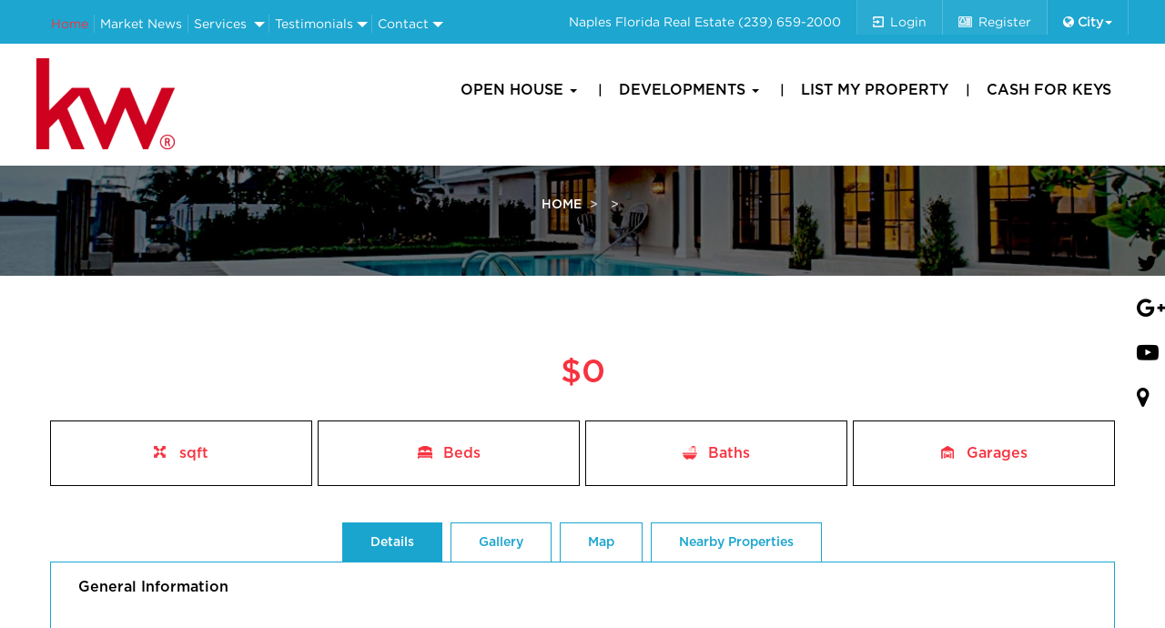

--- FILE ---
content_type: text/html
request_url: https://www.realestatemls.com/15191+Cedarwood+LN+%23+2404%2C+NAPLES+FL+34110+NAPLES+FL+34110-223061741-mls.html
body_size: 15345
content:
	


<!DOCTYPE html>
<html lang="en">
<head>
<meta charset="utf-8">
<meta http-equiv="X-UA-Compatible" content="IE=edge">
<meta name="viewport" content="width=device-width, initial-scale=1">
<!-- <meta name="google-signin-client_id" content="950290501139-i0h8rk1c5m81hnuovrhtdqjub5b8b52m.apps.googleusercontent.com"> -->
<meta name="google-signin-client_id" content="680829774144-b84d6makr5cg2q82b07090ui5sk33ucj.apps.googleusercontent.com">

<title>Naples Florida Homes for Sale | What is my home worth | How much can i sell my home for </title>
<!-- css -->
<link rel="stylesheet" href="https://maxcdn.bootstrapcdn.com/bootstrap/3.3.7/css/bootstrap.min.css">
<link rel="stylesheet" href="style.css">
<link rel="stylesheet" href="css/styles.css">
<link rel="stylesheet" href="css/media.css">
<link rel="stylesheet" href="css/typeaheadjs.css">
<link rel="stylesheet" href="css/owl.carousel.min.css">
<link rel="stylesheet" href="css/owl.theme.default.min.css">
<link href="css/slick.css" rel="stylesheet">
<link href="css/slick-theme.css"  rel="stylesheet" type="text/css"> 
<link href="css/bootstrap-slider.css"  rel="stylesheet" type="text/css"> 
<link rel="stylesheet" type="text/css" href="https://cdn.datatables.net/1.10.16/css/jquery.dataTables.css">
<link rel="stylesheet" href="https://cdnjs.cloudflare.com/ajax/libs/bootstrap-datepicker/1.4.1/css/bootstrap-datepicker3.css"/>
<!-- <link rel="stylesheet" type="text/css" href="assets/bootstrap-timepicker/compiled/timepicker.css" /> -->
   <link rel="stylesheet" type="text/css" href="https://cdnjs.cloudflare.com/ajax/libs/timepicker/1.3.5/jquery.timepicker.min.css">

<script src="https://apis.google.com/js/platform.js" async defer></script>
<!-- <script src="//code.jquery.com/jquery-1.11.1.min.js"></script> -->
<script src="https://ajax.googleapis.com/ajax/libs/jquery/1.12.4/jquery.min.js"></script>
<!-- <script type="text/javascript" charset="utf8" src="https://cdn.datatables.net/1.10.16/js/jquery.dataTables.js"></script> -->
<script src="https://maxcdn.bootstrapcdn.com/bootstrap/3.3.7/js/bootstrap.min.js"></script>

<script src="js/typeahead.min.js"></script>
<script src="js/login.js"></script>
<script src="js/slick.js"></script> 
<script src="js/owl.carousel.js"></script>
<script src="js/custom.js"></script>
<script src="js/typeahead.min.js"></script>
<script src="js/bootstrap-slider.js"></script>
<script src="js/bootstrap-slider.min.js"></script>
<script src="js/jquery.validate.min.js"></script>

<script type="text/javascript" src="https://cdn.datatables.net/1.10.16/js/jquery.dataTables.min.js"></script>
<script type="text/javascript" src="https://cdnjs.cloudflare.com/ajax/libs/bootstrap-datepicker/1.4.1/js/bootstrap-datepicker.min.js"></script>
<!--    <script type="text/javascript" src="assets/bootstrap-timepicker/js/bootstrap-timepicker.js"></script> -->
    <script type="text/javascript" src="https://cdnjs.cloudflare.com/ajax/libs/timepicker/1.3.5/jquery.timepicker.min.js"></script>
    <script src='https://www.google.com/recaptcha/api.js'></script>

<!--     <script async defer
    src="https://maps.googleapis.com/maps/api/js?key=AIzaSyDJQMIqRRsuVGDs67jQchTrS0ptGMvz95M&v=3.exp&libraries=places">

</script> -->
<!-- <script src="https://maps.googleapis.com/maps/api/js?v=3&key=AIzaSyDJQMIqRRsuVGDs67jQchTrS0ptGMvz95M&libraries=places"></script> -->
<script async defer src="https://maps.googleapis.com/maps/api/js?key=AIzaSyAUe5Jzaw67IA1kJvwBRKXW93E3OiU-Byk&libraries=places"></script>
<script>

/*

  function init() {
  gapi.load('auth2', function() { // Ready. });
});
 } 


// Get the modal
var modal = document.getElementById('id01');
// When the user clicks anywhere outside of the modal, close it
window.onclick = function(event) {
    if (event.target == modal) {
        modal.style.display = "none";
    }
}*/

</script>
<script>
//jQuery("#face-login a img").click(function(){
 /* (function(d, s, id) {
  var js, fjs = d.getElementsByTagName(s)[0];
  if (d.getElementById(id)) return;
  js = d.createElement(s); js.id = id;
  js.src = 'https://connect.facebook.net/en_US/sdk.js#xfbml=1&version=v3.0&appId=172361780115437&autoLogAppEvents=1';
  fjs.parentNode.insertBefore(js, fjs);
}(document, 'script', 'facebook-jssdk'));

//jQuery('#face-login img').click(function(){

 window.fbAsyncInit = function() {

    FB.init({
      appId      : '172361780115437',
      cookie     : true,  // enable cookies to allow the server to access 
                          // the session
      xfbml      : true,  // parse social plugins on this page
      version    : 'v2.8' // use graph api version 2.8
    });

    FB.getLoginStatus(function(response) {
      FB.login(function(response) {
        if (response.status === 'connected') {
            document.getElementById('status').innerHTML = 'We are connected.';
            document.getElementById('login').style.visibility = 'hidden';

            location.reload();
           } 

          // } else if (response.status === 'not_authorized') {
          //   document.getElementById('status').innerHTML = 'We are not logged in.'
          // } else {
          //   document.getElementById('status').innerHTML = 'You are not logged into Facebook.';
          // }
      }, {scope: 'email'});
    });

    
  };

//});*/
</script>



<meta property="fb:app_id" content="1188284264515385" />

  <!-- Google & Bing Site Verification -->
  <meta name="msvalidate.01" content="452BFAABF9A9312170290A06ACFC0457" />

    <!-- HTML5 shim, for IE6-8 support of HTML5 elements -->
    <!--[if lt IE 9]>
    <script src="http://html5shim.googlecode.com/svn/trunk/html5.js"></script>
    <![endif]-->

    <meta name="google-translate-customization" content="a36c114330d445ff-b57315b2ffdd40ae-g716fb67d5d36e7c7-11"></meta>
    <meta name="google-site-verification" content="naIFFrEvWrhf4VK8EAkEWXu6LrbvWASEH5OyItALUrc" />

<!-- Global site tag (gtag.js) - Google Analytics -->
<script async src="https://www.googletagmanager.com/gtag/js?id=UA-37223758-1"></script>
<script>
  window.dataLayer = window.dataLayer || [];
  function gtag(){dataLayer.push(arguments);}
  gtag('js', new Date());

  gtag('config', 'UA-37223758-1');


</script>


<script src='https://www.google.com/recaptcha/api.js'></script>

<!-- Start Alexa Certify Javascript -->
<script type="text/javascript">
_atrk_opts = { atrk_acct:"LUlqq1hNdI20fn", domain:"realestatemls.com",dynamic: true};
(function() { var as = document.createElement('script'); as.type = 'text/javascript'; as.async = true; as.src = "https://certify-js.alexametrics.com/atrk.js"; var s = document.getElementsByTagName('script')[0];s.parentNode.insertBefore(as, s); })();
</script>
<noscript><img src="https://certify.alexametrics.com/atrk.gif?account=LUlqq1hNdI20fn" style="display:none" height="1" width="1" alt="" /></noscript>


<!-- Owl Css  -->
</head>
<body>

<div id="id01" class="modal_popup login_register_popup">

		<!-- Modal content-->
		<div class="popup_content animate_popup">
			<a href="javascript:void(0);" onclick="document.getElementById('id01').style.display='none'" class="close_btn">
			<i class="fa fa-times" aria-hidden="true"></i></a>
			<div class="popup-header">
				<h3 class="pop_up_title text-center">Welcome to&nbsp;<span class="notranslate">Keller Williams</span></h3>
			</div>
			<div class="popup-body">
				<ul class="nav nav-tabs popup_tabs">

				
					<li class="active"><a data-toggle="tab" href="#pop_tab1">Login</a></li>
					<li><a data-toggle="tab" href="#pop_tab2">Register</a></li>
					
					
				</ul>
				<div class="tab-content">
					<div id="pop_tab1" class="tab-pane fade in active">
						<form id="login-form" class="submit_form">
							<h3>Login</h3>
							<hr>
							<p id="text-login-msg"></p>

							<label for="uname"><b>Email Id</b></label>
							<input type="text" id="login_username" placeholder="Enter Username" name="uname" required>

							<label for="psw"><b>Password</b></label>
							<input type="password" id="login_password" placeholder="Enter Password" name="psw" required>

							<input type="hidden" name="get_url" id="get_url" value="https://realestatemls.com/">

							<div class="forgot_pass_checkbox">
								<label class="custom_check_box">
								<input type="checkbox" checked="checked" name="remember"> Remember me
								</label>
								<span class="psw"><a data-toggle="tab" href="#pop_tab3" >Forgot password?</a></span>
							</div>

							<button type="submit" class="submit_form popup_btn login_btn">Login</button>
							
							<div class="custom-login-container">
								<div class="custom-login-or-wrapper"><span>OR</span></div>
								<div class="custom-login-top">
									<div class="custom-login-links">
										<!-- <div class="g-signin2" data-onsuccess="onSignIn"></div> -->
							<input type="hidden" id="g-a-sin" name="google-singin" data-email="" data-name="" data-url="ajaxes-gsignin.php"> 
							
							<div class="g-signin2" id="signin2" data-onsuccess="onSignIn" data-theme="dark"></div>  
										  
									<!-- 	<a href="/openId/begin?openIdUrl=googlePlus" class="custom-login-service-google">
											<img alt="Google Plus" src="images/google-img.png"  title="Login using Google" class="img-responsive"> -->
										</a>
									</div>
								</div>
							</div>
							
						</form>
					</div>

					<div id="pop_tab2" class="tab-pane fade">
						<form id="register-form" class="submit_form">
							<h3>Register</h3>
							<p>Please fill in this form to create an account.</p>
							<div class="msg_data_recieve"></div>
							<hr>

							<label for="register_username"><b>Username</b></label>
							<input type="text" id="register_username" placeholder="Enter Username" name="name" required>

							<label for="register_email"><b>Email</b></label>
							<input type="text" id="register_email" placeholder="Enter Email" name="email" required>

							<label for="register_password"><b>Password</b></label>
							<input type="password" placeholder="Enter Password" id="register_password" name="psw" required>

							<label for="register_password1"><b>Repeat Password</b></label>
							<input type="password" placeholder="Repeat Password" id="register_password1" name="psw-repeat" required>
							<hr>
							<p>By creating an account you agree to our <a href="#">Terms & Privacy</a>.</p>

							<button type="submit" class="submit_form popup_btn registerbtn">Register</button>

							<div class="signin">
							<p>Already have an account? <a href="#">Sign in</a>.</p>
							</div>
							
						
						</form>
					</div>

					<div id="pop_tab3" class="tab-pane fade">

						<form id="lost-form" class="submit_form">
                        <div class="modal-body">
                            <div id="div-lost-msg">
                                <div id="icon-lost-msg" class="glyphicon glyphicon-chevron-right"></div>
                                <span id="text-lost-msg">Type your e-mail.</span>
                            </div>
                            <input id="lost_email" class="form-control" type="text" placeholder="E-Mail " required>
                        </div>
                        <div class="modal-footer">
                            <div>
                                <button type="submit" class="submit_form popup_btn registerbtn btn-lg btn-block">Send</button>
                            </div>
                     
                        </div>
                    </form>

					</div>



				</div>
			</div>
		</div>
	</div>



<header id="header">
	<div class="header-top">
		<div class="container">
			<div class="row">
				<div class="col-md-5 col-sm-5 col-xs-2 top_left_menu_col">
					<div class="top_left_menu navbar navbar-default">
						 <div class="navbar-header">
        <button type="button" class="navbar-toggle collapsed" data-toggle="collapse" data-target="#navbar1">
          <span class="sr-only">Toggle navigation</span>
          <span class="icon-bar"></span>
          <span class="icon-bar"></span>
          <span class="icon-bar"></span>
        </button>
   
     	 </div>
   <div id="navbar1" class="navbar-collapse collapse jkl">

						<ul class="nav navbar-nav left-menu dropdown">
							<li class="active"><a href="https://realestatemls.com/">Home</a></li>
							<li><a href="#">Market News</a></li>
							<li><a href="https://realestatemls.com/pages/services/"  class="dropdown-toggle" >Services</a>
								  <span class="caret" data-toggle="dropdown"></span>
									  <ul class="dropdown-menu">
						          		<li><a href="https://realestatemls.com/pages/real-estate-marketing-unmatched-selling-exposure/">Real Estate Marketing Unmatched Selling Exposure</a></li>
						              <li><a href="https://realestatemls.com/pages/buyers/">Buyers</a></li>
						                <li><a href="https://realestatemls.com/pages/sellers/">Sellers</a></li>
						            </ul>

							</li>
							<li><a href="https://realestatemls.com/testimonial.html"  class="dropdown-toggle">
							Testimonials </span></a><span class="caret" data-toggle="dropdown"></span>
							<ul class="dropdown-menu">
								<li><a href="https://realestatemls.com/pages/experience/">Experience</a></li>
								<li><a href="https://realestatemls.com/pages/history/">History</a></li>
							</ul>

						</li>
							<li><a href="https://realestatemls.com/contact-us.html"  class="dropdown-toggle">Contact
								</a><span class="caret" data-toggle="dropdown"></span>
									<ul class="dropdown-menu">
										<li> <a href="https://realestatemls.com//pages/">About </a></li>
									</ul>
								</a>
							</li>
						</ul>
					</div>
					</div> 
				</div>
				<div class="col-md-7 col-sm-7 col-xs-10 top_right_menu_col">
					<div class="top_right_menu">
						<ul class="right-custom-nav">
							<li class="tel_link"><span>Naples Florida Real Estate </span><a href="tel:(239)659-2000">(239) 659-2000</a></li>
																				<li class="login_link"><a href="#pop_tab1" data-toggle="tab" onclick="document.getElementById('id01').style.display='block'">Login</a></li>
							<li class="register_link"><a href="#pop_tab2" data-toggle="tab" onclick="document.getElementById('id01').style.display='block'">Register</a></li>

															<li class="new-drop">
									<div class="dropdown">
										<a href="javascript:void(0);" data-toggle="dropdown" style="display: block;"><i class="fa fa-globe" aria-hidden="true"></i>&nbsp;<b>City</b><span class="caret"></span></a>
										<ul class="dropdown-menu city-d-m">
										<li><a class="c-s"  href="javascript:void(0);" name="NAPLES">NAPLES</a></li>
										<li><a class="c-s"  href="javascript:void(0);" name="ESTERO" >ESTERO</a></li>
										<li><a class="c-s"  href="javascript:void(0);" name="BONITA SPRINGS">BONITA SPRINGS</a></li>
										<li><a class="c-s"  href="javascript:void(0);" name="MARCO ISLAND">MARCO ISLAND</a></li>
										<li><a class="c-s"  href="javascript:void(0);" name="FORT MYERS">FORT MYERS</a></li>
										<li><a class="c-s"  href="javascript:void(0);" name="CAPE CORAL">CAPE CORAL</a></li>
										<li><a class="c-s"  href="javascript:void(0);" name="CAPTIVA">CAPTIVA</a></li>
										<!-- <li><a class="c-s"  href="javascript:void(0);" name="SANIBEL">SANIBEL</a></li> -->
										<!-- <li><a class="c-s"  href="javascript:void(0);" name="Clearwater">CLEARWATER</a></li>
										<li><a class="c-s"  href="javascript:void(0);" name="SARASOTA">SARASOTA</a></li> -->
										<!-- <li><a class="c-s"  href="javascript:void(0);" name="TAMPA">TAMPA</a></li> -->
										<!-- <li><a class="c-s"  href="javascript:void(0);" name="SAINT PETERSBURG">SAINT PETERSBURG</a></li>
										<li><a class="c-s"  href="javascript:void(0);" name="ORLANDO">ORLANDO</a></li> -->
										</ul>
									</div>
							</li>
						</ul>
					</div>
				</div>
			</div>
		</div>
	</div>

	<!-- Header Top Ends Here -->
	
	<div class="header_bottom">
		<div class="container">
			<div class="row">
				<div class="col-md-3 col-sm-3 col-xs-12">
					<div class="main_logo">
						<a class="navbar-brand logo" href="https://realestatemls.com/">
							<img src="images/Logo.png" alt="Keller Williams" title="Keller Williams" class="img-responsive img-logo"/>
						</a>
					</div>
					<div class="desk-top-trigger visible-xs">
						<a class="hamburger menu" href="javascript:void(0);" data-dt-event-category="menuBlog" data-dt-event-label="Main Menu">
							<div></div>
							<div></div>
							<div></div>
						</a>
					</div>
				</div>
				
				<div class="col-md-9 col-sm-9 col-xs-12 hidden-xs">
					<nav class="navbar navbar-default">
						<div id="navbarCollapse" class="collapse navbar-collapse">
							<ul class="nav navbar-nav main_menu">
								<li class="dropdown">  <a data-toggle="dropdown" class="dropdown-toggle" href="#">Open House <b class="caret"></b></a>
						 <ul class="dropdown-menu submenu_items">
			                    <li><a href="https://realestatemls.com/naples-open-house.html">Upcoming Naples Open Houses</a></li>
								<li><a href="https://realestatemls.com/estero-open-house.html">Upcoming Estero Open Houses</a></li>
								<li><a href="https://realestatemls.com/bonita-springs-open-house.html">Upcoming Bonita Springs Open Houses</a></li>
								<li><a href="https://realestatemls.com/marco-island-open-house.html">Upcoming Marco Island Open Houses</a></li>
								<li><a href="https://realestatemls.com/fort-myers-open-house.html">Upcoming Fort Myers Open Houses</a></li>
								<li><a href="https://realestatemls.com/cape-coral-open-house.html">Upcoming Cape Coral Open Houses</a></li>
								<li><a href="https://realestatemls.com/captiva-open-house.html">Upcoming Captiva Open Houses</a></li>
								<li><a href="https://realestatemls.com/sanibel-open-house.html">Upcoming Sanibel Open Houses</a></li>

                    		</ul>

								</li>

								<li class="dropdown">  <a data-toggle="dropdown" class="dropdown-toggle" href="#">Developments <b class="caret"></b></a>

									<ul class="dropdown-menu submenu_items sub_dev">
							
														
							
			             <li><a href="https://realestatemls.com/aqualane+shores-development.html">Aqualane Shores</a></li>
						<li><a href="https://realestatemls.com/grey+oaks-development.html">Grey Oaks</a></li>
						<li><a href="https://realestatemls.com/port+royal-development.html">Port Royal</a></li>
						<li><a href="https://realestatemls.com/ave+maria-development.html">Ave Maria</a></li>
						<li><a href="https://realestatemls.com/moorings-development.html">Moorings</a></li>
						<li><a href="https://realestatemls.com/tiburon-development.html">Tiburon</a></li>
						<li><a href="https://realestatemls.com/barefoot+beach-development.html">Barefoot Beach</a></li>
						<li><a href="https://realestatemls.com/naples+cay-development.html">Naples Cay</a></li>
						<li><a href="https://realestatemls.com/vanderbilt+beach-development.html">Vanderbilt Beach</a></li>
						<li><a href="https://realestatemls.com/bears+paw-development.html">Bears Paw</a></li>
						<li><a href="https://realestatemls.com/olde+naples-development.html">Olde Naples</a></li>
						<li><a href="https://realestatemls.com/wilderness-development.html">Wilderness</a></li>
						<li><a href="https://realestatemls.com/bonita+bay-development.html">Bonita Bay</a></li> 
						<li><a href="https://realestatemls.com/park+shore-development.html">Park Shore</a></li>
						<li><a href="https://realestatemls.com/wyndemere-development.html">Wyndemere</a></li>
						<li><a href="https://realestatemls.com/bonita+beach-development.html">Bonita Beach</a></li>
						<li><a href="https://realestatemls.com/pelican+bay-development.html">Pelican Bay</a></li>
						<li><a href="https://realestatemls.com/coquina+sands-development.html">Coquina Sands</a></li>
						<li><a href="https://realestatemls.com/pine+ridge-development.html">Pine Ridge Estates</a></li>
						<li><a href="https://realestatemls.com/development.php?Development=FIDDLER\%27S+CREEK">Fiddlers Creek</a></li>
						<li><a href="https://realestatemls.com/royal+harbor-development.html">Royal Harbor</a></li>
						<li><a href="https://realestatemls.com/stonecreek-development.html">Stone Creek</a></li>
						<li><a href="https://realestatemls.com/riverstone-development.html">Riverstone</a></li>
						<li><a href="https://realestatemls.com/golden+gate+estates-development.html">Golden Gate Estates</a></li>
						
                    		</ul>

								</li>

								<li><a href="https://realestatemls.com/list-my-property.html">List My Property</a></li>
								<li><a href="https://realestatemls.com/cash-for-keys.html">Cash For Keys</a></li>
							</ul>
						</div>
					</nav>
				</div>
			</div>
		</div>
	</div>
	
	
	<!-- Mobile Menu -->
	
	<div class="nav-overlay full-screen-overlay full-height visible-xs" id="nav-overlay">
		<div class="inner">
			<ul id="menu-right-menu" class="nav navbar-nav">
				<li class="dropdown">  
					<a data-toggle="dropdown" class="dropdown-toggle" href="#">Open House <b class="caret"></b></a>
						 <ul class="dropdown-menu submenu_items">
			                    <li><a href="https://realestatemls.com/naples-open-house.html">Upcoming Naples Open Houses</a></li>
								<li><a href="https://realestatemls.com/estero-open-house.html">Upcoming Estero Open Houses</a></li>
								<li><a href="https://realestatemls.com/bonita-springs-open-house.html">Upcoming Bonita Springs Open Houses</a></li>
								<li><a href="https://realestatemls.com/marco-island-open-house.html">Upcoming Marco Island Open Houses</a></li>
								<li><a href="https://realestatemls.com/fort-myers-open-house.html">Upcoming Fort Myers Open Houses</a></li>
								<li><a href="https://realestatemls.com/cape-coral-open-house.html">Upcoming Cape Coral Open Houses</a></li>
								<li><a href="https://realestatemls.com/captiva-open-house.html">Upcoming Capiva Open Houses</a></li>
								<li><a href="https://realestatemls.com/sanibel-open-house.html">Upcoming Sanibel Open Houses</a></li>

                    		</ul>

								</li>
				<li class="dropdown">  
					<a data-toggle="dropdown" class="dropdown-toggle" href="#">Developments <b class="caret"></b></a>
						 <ul class="dropdown-menu submenu_items">
			                   <li><a href="https://realestatemls.com/aqualane+shores-development.html">Aqualane Shores</a></li>
						<li><a href="https://realestatemls.com/ave+maria-development.html">Grey Oaks</a></li>
						<li><a href="https://realestatemls.com/port+royal-development.html">Port Royal</a></li>
						<li><a href="https://realestatemls.com/ave+maria-development.html">Ave Maria</a></li>
						<li><a href="https://realestatemls.com/moorings-development.html">Moorings</a></li>
						<li><a href="https://realestatemls.com/tiburon-development.html">Tiburon</a></li>
						<li><a href="https://realestatemls.com/barefoot+beach-development.html">Barefoot Beach</a></li>
						<li><a href="https://realestatemls.com/naples+cay-development.html">Naples Cay</a></li>
						<li><a href="https://realestatemls.com/vanderbilt+beach-development.html">Vanderbilt Beach</a></li>
						<li><a href="https://realestatemls.com/bears+paw-development.html">Bears Paw</a></li>
						<li><a href="https://realestatemls.com/olde+naples-development.html">Olde Naples</a></li>
						<li><a href="https://realestatemls.com/wilderness-development.html">Wilderness</a></li>
						<li><a href="https://realestatemls.com/bonita+bay-development.html">Bonita Bay</a></li> 
						<li><a href="https://realestatemls.com/park+shore-development.html">Park Shore</a></li>
						<li><a href="https://realestatemls.com/wyndemere-development.html">Wyndemere</a></li>
						<li><a href="https://realestatemls.com/bonita+beach-development.html">Bonita Beach</a></li>
						<li><a href="https://realestatemls.com/pelican+bay-development.html">Pelican Bay</a></li>
						<li><a href="https://realestatemls.com/coquina+sands-development.html">Coquina Sands</a></li>
						<li><a href="https://realestatemls.com/pine+ridge-development.html">Pine Ridge Estates</a></li>
						<li><a href="https://realestatemls.com/development.php?Development=FIDDLER\%27S+CREEK">Fiddlers Creek</a></li>
						<li><a href="https://realestatemls.com/royal+harbor-development.html">Royal Harbor</a></li>
						<li><a href="https://realestatemls.com/stonecreek-development.html">Stone Creek</a></li>
						<li><a href="https://realestatemls.com/riverstone-development.html">Riverstone</a></li>
						<li><a href="https://realestatemls.com/golden+gate+estates-development.html">Golden Gate Estates</a></li>

						

                    		</ul>

								</li>
									<li><a href="https://realestatemls.com/list-my-property.html">List My Property</a></li>
								<li><a href="https://realestatemls.com/cash-for-keys.html">Cash For Keys</a></li>
			</ul>			
		</div>
	</div>
	<div id="sign_in" style="display: none;"> </div>
	
	<!-- Header Bottom Ends Here -->
	
</header>	
<script type="text/javascript">
//jQuery('#face-login img').click(function(){

/*

function login() {
      FB.login(function(response) {
       getInfo();
      }, {scope: 'email'});
      
    }


    
    function getInfo() {
      FB.api('/me', 'GET', {fields: 'first_name,last_name,name,id,email'}, function(response) {
       $("#g-a-sin").attr("data-email",response.email);
        $("#g-a-sin").attr("data-name",response.name);
         sessionAjax();
      });
     
    }
*/
function onSignIn(googleUser) {
  var profile = googleUser.getBasicProfile();
	$("#g-a-sin").attr("data-name",profile.getName());
	$("#g-a-sin").attr("data-email",profile.getEmail());
	sessionAjax();
}
function sessionAjax(){
     var name = $('#g-a-sin').data('name');
      var email = $('#g-a-sin').data('email');
     if(name && email )
			{     
				$.ajax({  
						  url:'ajaxes-gsignin.php',
                          type: 'post',
                          data: {name:name,email:email},
                          success: function(response){
                          	    $("#id01").hide();
                          	    if(response==1)
                          	    	{
                          	    		location.replace("http://www.realestatemls.com");
                          	    	}
                            }

                     }); 
            }

    }
 function logout()
 {
 	$("#g-a-sin").attr("data-name",'');
	$("#g-a-sin").attr("data-email",'');
	signOut();
	return false;
 }
 function signOut() {
    var auth2 = gapi.auth2.getAuthInstance();
    auth2.signOut().then(function () {
     // console.log('User signed out.');
    });
  }
 </script>
 <script>
 	$(document).on('click','.c-s',function(){
 		let name=$(this).attr('name');
 		console.log(name);
 		 $.ajax({
                                url: 'ajax-set-session.php',
                                type: 'post',
                                data: {name:name},
                                success: function(response){
                                     window.location.href ="http://www.realestatemls.com"; 
                                }
                        });  
 	});
 </script>
 

<div class="body_container_wrapper">

	<div class="inner_banner_sec" style="background-image: url(images/inner-banner.jpg) ;">
		<div class="inn_banner">
			<div class="container">
				<div class="custom_breadcrumb">
					<ul class="breadcrumb">
						<li><a href="/index.php">Home</a></li>
						<li><a href="#"></a></li>
						<li></li>
					</ul>
				</div>
			</div>
		</div>
	</div>
 
	<div class="section_inner_page1 open_house_sec">
		<div class="container">	

			<div class="naples_top_cnt">
				<h2 class="top_title"></h2>
									<h3 class="open_house_det-price">$0</h3>
							<div class="open_house_details_specification clearfix">
					<ul class="specification_list">
						<li class="area"> sqft</li>
						<li class="beds"> Beds</li>
						<li class="baths"><span class="bed_baths"> </span>Baths</li>
						<li class="garage"><span class="bed_garage"> </span>Garages</li>
					</ul>
				</div>
			</div>

			<div class="custom_inner_tab_sec house-details-tab">
				<ul class="nav nav-tabs custom_inner_tabs">
					<li class="active"><a data-toggle="tab" href="#tab1">Details</a></li>
										<li><a data-toggle="tab" href="#tab2">Gallery</a></li>
					<li><a data-toggle="tab" href="#tab3">Map</a></li>
					<li><a data-toggle="tab" href="#tab4">Nearby Properties</a></li>
									</ul>
			</div>

			<div class="tab-content custom_inner_tab_cnt house-details-acrdn">
				<div id="tab1" class="tab-pane fade in active">	
					<div class="faq-sec-cnt house-details-panel">

						<div class="faq-pannel pannel-active">
							<div class="faq-pannel-title">
								<h4>General Information</h4>
							</div>


							<div class="faq-pannel-content">
								<div class="col-sm-4 no-padding">
						     		<ul>
						     			<li class="_hide">List Price : <b>$0</b></li>
						     			<li class="_hide">City : <b></b></li>

						     			<li class="_hide">Acres : <b></b></li>

						     			<li class="_hide">MLS Area : <b></b></li>

						     			<li class="_hide">Status Type  : <b></b></li>

						     			<li class="_hide">Approx. Living Area  : <b></b></li>

						     			<li class="_hide">Furnished : <b></b></li>
						     			
						     			<li class="_hide">Date Created : <b></b></li>
						     		</ul>
						     	</div>
						     	<div class="col-sm-4 no-padding">
						     		<ul>
						     			<li class="_hide">MLS Number : <b></b></li>

						     			<li class="_hide">State Or Province  : <b></b></li>

						     			<li class="_hide">Subdivision : <b></b></li>

						     			<li class="_hide">County : <b></b></li>

						     			<li class="_hide">Bedrooms  : <b></b></li>

						     			<li class="_hide">Approx. Total Area  : <b></b></li>

						     			<li class="_hide">Year Built  : <b></b></li>

						     			<li class="_hide">Potential Short : <b></b></li>

						     			<li class="_hide">DOM  : <b></b></li>

						     		</ul>
						     	</div>
						     	<div class="col-sm-4 no-padding">
						     		<ul>
						     			<li class="_hide">Address : <b></b></li>

						     			<li class="_hide">Postal Code : <b></b></li>

						     			<li class="_hide">Development : <b></b></li>

						     			<li class="_hide">Property Type : <b></b></li>

						     			<li class="_hide">Bath Full  : <b></b></li>

						     			<li class="_hide">Price per Sq Ft  : <b>$0						     			</b></li>

						     			<li class="_hide">Property Id : <b></b></li>

						     			<li class="_hide">Status : <b></b></li>

						     			<li class="_hide">CDOM : <b></b></li>

						     		</ul>
						     	</div>

						     	<div class="house-details-discription col-sm-12 no-padding">
						     		<h4>Description</h4>
						     		<p></p>
						     			<p>
						     		Provided by <b style="color:#000000"></b> 
							</p>
						     	</div>
							</div>

						</div>
						<div class="faq-pannel">
							<div class="faq-pannel-title">
								<h4>Detailed Property Information</h4>
							</div>
							<div class="faq-pannel-content">
							


									<div class="col-sm-4 no-padding">
						     		<ul>
						     			<li class="_hide">Ownership : <b></b></li>

						     			<!-- <li class="_hide">Exterior Finish : <b></b></li> -->

						     			<li class="_hide">Waterfront Y/N : <b></b></li>

						     			<li class="_hide">Boat Access : <b></b></li>

						     			<li class="_hide">Cooling  : <b></b></li>

						     			<li class="_hide">Kitchen  : <b></b></li>

						     			<li class="_hide">Amenities : <b></b></li>
						     			
						     			<!-- <li class="_hide">Master Bath Desc : <b></b></li> -->

						     			<li class="_hide">Restrictions : <b></b></li>
						     		</ul>
						     	</div>
						     	<div class="col-sm-4 no-padding">
						     		<ul>
						     			<li class="_hide">Building Design : <b></b></li>

						     			<li class="_hide">View  : <b></b></li>

						     			<li class="_hide">Waterfront Desc : <b></b></li>

						     			<li class="_hide">Elementary School : <b></b></li>

						     			<li class="_hide">High School  : <b></b></li>

						     			<li class="_hide">Floor Plan Type  : <b></b></li>

						     			<li class="_hide">Private Pool Y/N  : <b></b></li>

						     			<li class="_hide">Bedroom Desc : <b></b></li>

						     			<li class="_hide">Equipment  : <b></b></li>

						     			<li class="_hide">Additional Rooms  : <b></b></li>

						     			<li class="_hide">Storm Protection  : <b></b></li>

						     		</ul>	
						     	</div>
						     	<div class="col-sm-4 no-padding">
						     		<ul>
						     			<li class="_hide"> Building Features : <b></b></li>

						     			<li class="_hide">Community Type : <b></b></li>

						     			<li class="_hide">Gulf Access Y/N : <b></b></li>

						     			<li class="_hide">Gulf Access Type : <b></b></li>

						     			<li class="_hide">Middle School  : <b></b></li>

						     			<li class="_hide">Pets  : <b></b></li>

						     			<li class="_hide">Heating : <b></b></li>

						     			<li class="_hide">Windows : <b></b></li>

						     			<li class="_hide">Flooring : <b></b></li>

						     			<li class="_hide">Private Spa Y/N : <b></b></li>

						     			<li class="_hide">Dining Desc : <b></b></li>

										 <li class="_hide">Exterior Features : <b></b></li>


						     		</ul>
						     	</div>
						  


							</div>
						</div>

						<div class="faq-pannel">
							<div class="faq-pannel-title">
								<h4>Unit / Building Information</h4>
							</div>
							<div class="faq-pannel-content">
								

								<div class="col-sm-4 no-padding">
						     		<ul>
						     			<li class="_hide">Unit Floor : <b></b></li>

						     			<li class="_hide">Unit Number : <b></b></li>

						     			<!-- <li class="_hide">Builder Product Y/N : <b></b></li> -->

						     			<li class="_hide">Construction : <b></b></li>

						     			
						     		</ul>
						     	</div>
						     	<div class="col-sm-4 no-padding">
						     		<ul>
						     			<li class="_hide">Total Floors : <b></b></li>

						     			<li class="_hide">Units in Building  : <b></b></li>

						     			<li class="_hide">Elevator : <b></b></li>

						     			<li class="_hide">Building Desc : <b></b></li>

						     			
						     		</ul>
						     	</div>
						     	<div class="col-sm-4 no-padding">
						     		<ul>
						     			<li class="_hide">Units in Complex : <b></b></li>

						     			<li class="_hide">Roof : <b></b></li>
						     			
						     		</ul>
						     	</div>
						     	



							</div>
						</div>
						<div class="faq-pannel">
							<div class="faq-pannel-title">
								<h4>Lot Information</h4>
							</div>
							<div class="faq-pannel-content">
									<div class="col-sm-4 no-padding">
						     		<ul>
						     			<li class="_hide">Rear Exposure : <b></b></li>

						     			<li class="_hide">Range : <b></b></li>

						     			<li class="_hide">Sewer : <b></b></li>

						     			<li class="_hide">Lot Unit : <b></b></li>

						     		</ul>
						     	</div>
						     	<div class="col-sm-4 no-padding">
						     		<ul>
						     			<li class="_hide">Section : <b></b></li>

						     			<!-- <li class="_hide">Subdivision Number  : <b></b></li> -->

						     			<li class="_hide">Irrigation : <b></b></li>

						     			<li class="_hide">Block : <b></b></li>

						     			
						     		</ul>
						     	</div>
						     	<div class="col-sm-4 no-padding">
						     		<ul>
						     			<li class="_hide">Township : <b></b></li>

						     			<li class="_hide">Water : <b></b></li>

						     			<li class="_hide">Lot Desc : <b></b></li>

						     			
						     		</ul>
						     	</div>

							</div>
						</div>
						<div class="faq-pannel">
							<div class="faq-pannel-title">
								<h4>Financial Information</h4>
							</div>
							<div class="faq-pannel-content">
								

								<div class="col-sm-4 no-padding">
						     		<ul>
						     			<!-- <li>Taxes : <b></b></li> -->
						     			<!-- <li>Tax District Type : <b></b></li> -->
						     			<li>Condo Fee : <b></b></li>
						     			<li>Approval : <b></b></li>
						     			<!-- <li>Special Information : <b></b></li>						     			 -->
						     		</ul>
						     	</div>
						     	<div class="col-sm-4 no-padding">
						     		<ul>
						     			<li>Tax Year : <b></b></li>
						     			<!-- <li>Mandatory HOA Y/N  : <b></b></li> -->
						     			<li>Condo Fee Freq : <b></b></li>
						     			<li>Management : <b></b></li>
						     			<li>Possession : <b></b></li>

						     			
						     		</ul>
						     	</div>
						     	<div class="col-sm-4 no-padding">
						     		<ul>
						     			<li>Tax Desc : <b></b></li>
						     			<!-- <li>Association Mngmt Phone : <b></b></li> -->
						     			<!-- <li>Application Fee : <b>$</b></li>  -->
						     			<li>Maintenance : <b></b></li>
						     		</ul>
						     	</div>



							</div>
						</div>
						<div class="faq-pannel">
							<div class="faq-pannel-title">
								<h4>Additional Details</h4>
							</div>
							<div class="faq-pannel-content">
								

								<div class="col-sm-4 no-padding">
						     		<ul>
						     			<li>Amenities : <b></b></li>
						     			<li>County Or Parish : <b></b></li>
						     			<!-- <li>Development : <b></b></li> -->
						     			<li>Foreclosed REOYN : <b></b></li>
						     			<li>Gulf Access YN : <b></b></li>	
						     			<li>Irrigation : <b></b></li>	
						     			<!-- <li>Land Use Code : <b></b></li>	 -->
						     			<li>Legal Unit : <b></b></li>	
						     			<li>Lot Type : <b></b></li>	
						     			<li>Management : <b></b></li>						     			
						     			<li>Master HOA Fee Freq : <b></b></li>	
						     			<!-- <li>MLS : <b></b></li>	 -->
						     			<li>Original List Price : <b></b></li>

						     			<li>Parcel Number : <b></b></li>
						     			<li>Planned Use : <b></b></li>
						     			<li>Postal Code Plus : <b></b></li>
						     			<li>Property Type : <b></b></li>	
						     			<li>Restrictions : <b></b></li>
						     			<li>Section : <b></b></li>
						     			<li>Source of Measurements : <b></b></li>

						     			<li>State Or Province : <b></b></li>
						     			<li>Street Dir Prefix : <b></b></li>
						     			<li>Street Number : <b></b></li>
						     			<li>Sub Condo Name : <b></b></li>

						     			<!-- <li>Tax District Type : <b></b></li> -->
						     			<li>Unit Number : <b></b></li>
						     			<li>View : <b></b></li>
						     			<li>Waterfront YN : <b></b></li>

						     		</ul>
						     	</div>
						     	<div class="col-sm-4 no-padding">
						     		<ul>
						     			<!-- <li>Approval : <b></b></li> -->
						     			<!-- <li>Block : <b></b></li> -->
						     			<!-- <li>Cable Y/N : <b></b></li> -->
						     			<li>CDOM : <b></b></li>
						     			<li>Close Date : <b></b></li>
						     			<li>Community Type : <b></b></li>
						     			<li>Date Created : <b></b></li>
						     			<!-- <li>Development Name : <b></b></li> -->
						     			<li>Full Address : <b></b></li>
						     			<!-- <li>HOA Desc : <b></b></li> -->

						     			<!-- <li>Land Improvements  : <b></b></li> -->
						     			<li>Last Change Timestamp : <b></b></li>
						     			<li>List Price : <b>$0</b></li>
						     			<li>Lot Unit : <b></b></li>

						     			<li>Mandatory Club Fee Freq : <b></b></li>

						     			<!-- <li>Matrix Unique ID : <b></b></li> -->
						     			<li>MLS Area Major : <b></b></li>

						     			<!-- <li>Other Assessments : <b></b></li> -->

						     			<li>Photo Count : <b></b></li>
						     			<li>Possession : <b></b></li>
						     			<li>Potential Short Sale YN : <b></b></li>
						     			<li>Range : <b></b></li>

						     			<li>Road : <b></b></li>
						     			<li>Sewer : <b></b></li>

						     			<!-- <li>Special Assessment Fee Freq : <b>$</b></li> -->
						     			<li>Status : <b></b></li>

						     			<li>Street Dir Suffix : <b></b></li>

						     			<!-- <li>Street Number Modifier : <b></b></li> -->

						     			<li>Subdivision Info : <b></b></li>
						     			<li>Table : <b></b></li>
						     			<!-- <li>Taxes : <b></b></li> -->

						     			<li>Township : <b></b></li>
						     			<!-- <li>Usage : <b></b></li> -->
						     			<li>Water : <b></b></li>

						     			<li>Zoning Code: <b></b></li>
						     			



						     			
						     			

						     			
						     		</ul>
						     	</div>
						     	<div class="col-sm-4 no-padding">
						     		<ul>
						     			
						     			<li>Association Mngmt Phone : <b></b></li>
						     			<li>Boat Access : <b></b></li>
						     			<li>Canal Width : <b>$</b></li>
						     			<li>City : <b></b></li>
						     			<li>Condo Fee : <b></b></li>
						     			<li>Condo Fee Freq : <b></b></li>
						     			<li>Current Price : <b>$0</b></li>
						     			<li>DOM  : <b></b></li>
						     			<li>Elevation : <b></b></li>
						     			<!-- <li>Ground Cover : <b></b></li> -->
						     			<li>Gulf Access Type : <b></b></li>
						     			<li>Master HOA Fee Freq : <b></b></li>	

						     			<li>Land Lease Fee Freq : <b></b></li>
						     			<li>Last Change Type : <b></b></li>

						     			<li>Legal Desc : <b></b></li>
						     			<!-- <li>Lot Desc : <b></b></li> -->
						     			<li>Maintenance : <b></b></li>
						     			<li>Mandatory HOA Y/N  : <b></b></li>

										<li>Matrix Modified DT : <b></b></li>
										<li>MLS Number : <b></b></li>

										<li>Other PI Ds : <b></b></li>

										<li>Photo Modification Timestamp : <b></b></li>
										<li>Postal Code : <b></b></li>

										<li>Price Per Acre : <b>0</b></li>
										<li>Rear Exposure : <b></b></li>

										<li>Room Count : <b></b></li>
										<li>Source of Measure Lot Dimensions : <b></b></li>
										<!-- <li>Special Information : <b></b></li> -->
										<li>Status Type  : <b></b></li>

										<li>Street Name : <b></b></li>
										<li>Street Suffix : <b></b></li>
										<!-- <li>Subdivision Number  : <b></b></li> -->
										<li>Tax Desc : <b></b></li>
										<li>Tax Year : <b></b></li>

										<li>Trees : <b></b></li>
										<li>Utilities Available : <b></b></li>
										<li>Waterfront Desc : <b></b></li>




						     			
						     		</ul>
						     	</div>


							</div>
						</div>

					</div>

					<div class="col-sm-12" style="clear: both;">	
					<div class="map_sec">
						<div id="map-canvas-below" style="width:100%;height:800px;"></div>
						
					</div>
				</div>
					<div class="house-details-social col-sm-12">
						<ul>
							<li>Share This</li>
							<li><a href="#" class="fbsharelink" data-shareurl="https://www.realestatemls.com/15191+Cedarwood+LN+%23+2404%2C+NAPLES+FL+34110+NAPLES+FL+34110-223061741-mls.html" target="_blank"><i class="fa fa-facebook" aria-hidden="true"></i>Facebook</a></li>
							<li><a href="#" target="_blank"><i class="fa fa-twitter" aria-hidden="true"></i>Twitter</a></li>
							<li><a href="#" target="_blank"><i class="fa fa-google-plus" aria-hidden="true"></i>Google</a></li>
						
						</ul>
					</div>
					
				</div>
				<div id="tab2" class="tab-pane fade in">	
					<div class="house-details-gallery col-sm-12 no-padding">
						<div class="house-gallery-slider">

													


						</div>
						<div class="house-gallery-nav col-sm-12 no-padding">

							
						
						</div>

					</div>
				</div>
				<div id="tab3" class="tab-pane fade in">	
					<div class="shorting_block_filter clearfix">
						<div class="shorting_block_filter_inn house-map-main clearfix">
							<div class="col-sm-12 col-xs-12 left_short">
								<div class="row">
									<div class="filter_wrap filter_wrap_left house-details-map">
										<ul>
											<!-- <li><label>Show me :</label> </li> -->
											<li><label>Show me :</label>
												<select class="custom_filter filter_by_nm left-filter" id="sel1">
													<option value="art_gallery">Art Galleries</option>
													<option value="atm">ATM</option>
													<option value="bank">Bank</option>
													<option value="bus_station">Bus Station</option>
													<option value="cafe">Cafe</option>
													<option value="church">Church</option>
													<option value="city_hall">City Hall</option>
													<option value="post_office">Post Office</option>
													<option value="school">School</option>
													<option value="shopping_mall">Shopping mall</option>
													<option value="gas_station">Gas station</option>
													<option value="hospital">Hospital</option>

													
												</select>
											</li>
											<li><label>Whithin :</label>
												<select class="custom_filter filter_by_ar left-filter" id="sel_2">
													<option value="5000"> 5 Miles</option>
													<option value="10000">10 Miles</option>
													<option value="15000">15 Miles</option>
												</select>
											</li>
											<li><button type="submit" name="Search" value="Search" class="maps-search-btn" onclick="initMap1()"> Search</button></li>
										</ul>
										
									</div>
								</div>
							</div>
							
						</div>
					</div>
					
					<div class="map_sec">
						<div id="map-canvas" style="width:100%;height:800px;"></div>
						
					</div>
					<div class="house-details-social col-sm-12">
						<ul>
							<li>Share This</li>
							<li><a href="#" class="fbsharelink" data-shareurl="https://www.realestatemls.com/15191+Cedarwood+LN+%23+2404%2C+NAPLES+FL+34110+NAPLES+FL+34110-223061741-mls.html" target="_blank"><i class="fa fa-facebook" aria-hidden="true"></i>Facebook</a></li>
							<li><a href="#" target="_blank"><i class="fa fa-twitter" aria-hidden="true"></i>Twitter</a></li>
							<li><a href="#" target="_blank"><i class="fa fa-google-plus" aria-hidden="true"></i>Google</a></li>
						
						</ul>
					</div>
				</div>


				<div id="tab4" class="tab-pane fade in">	
					<div class="open_house_post_listing nearby-propty clearfix">

							
						    <script>console.log();</script>						

					</div>


				</div>


			</div>	





			<div  class="row">
						<div class="request-form col-sm-12">
							<h3 class="card-lm">REQUEST INFO OR SHOWING</h3>
							<p class="card-lm" id="lm_cp_addr"></p>
							<h4 class="card-lm" id="lm_cp">$0</h4>

							<div id="searchResult" class="frm-details">
								<form method="post" id="lm-form-ser" class="lm-form-ser">
									<div class="col-sm-4 frm-spc">
										<input type="text" id="lm-name" name="name" placeholder="Name *" required value="">
									</div>
									<div class="col-sm-4 frm-spc">
										<input type="email" id="lm-email" name="email" value="" placeholder="Email *" required>
									</div>
									<div class="col-sm-4 frm-spc">
										<input type="tel" id="lm-phone" name="phone" placeholder="Phone *" required>
									</div>
									<div class="col-sm-12 frm-spc checkbox-req-frm">
										<input  type="checkbox" value="" id="squaredTwo" checked  name="check" > 
										<label for="squaredTwo" class="fm-lb" name="check" >Schedule Showing</label>
									</div>
									<div class="col-sm-6 frm-spc">
										<input type="date"  id="lm-date" name="date" placeholder="Choose Date *" required>
									</div>
									<div class="col-sm-6 frm-spc">
										<input type="text"  id="lm-time" class="timepicker" name="time" placeholder="Time *" required>
									</div>
									<div class="col-sm-12 frm-spc">
										<textarea  id="lm-msg" name="massage" placeholder="Message " ></textarea>
									</div>
								 <div class="col-sm-4 frm-spc">
									<div class="g-recaptcha" data-sitekey="6LdIK28UAAAAALqWttyykOEnuIlbs09ctGT5pqNU"></div>
								</div>

								</form>
								<div class="col-sm-4 frm-spc sub-check">
										<input  id="lm-subm" type="submit" name="submit-lm" value="Submit Now" class="request-form-btn">
									</div>
							<div class="col-sm-4 frm-spc sub-check">
								<div id="error-response"></div>
							</div>
							</div>
								
						</div>
					</div>
					
			
		</div>
	</div>


</div>

<!--    <script src="https://maps.googleapis.com/maps/api/js?key=AIzaSyDJQMIqRRsuVGDs67jQchTrS0ptGMvz95M&v=3.exp&libraries=places"></script>
 -->
 <script src="https://maps.googleapis.com/maps/api/js?key=AIzaSyAUe5Jzaw67IA1kJvwBRKXW93E3OiU-Byk&v=3.exp&libraries=places"></script>

 
    <script>

  var map;
      var infowindow;

      function initMap1() {
          
          var key_data =document.getElementById("sel1").value;
          var key_redious = document.getElementById("sel_2").value;


        var pyrmont = {lat: , lng: };
        //alert(pyrmont);

        map = new google.maps.Map(document.getElementById('map-canvas'), {
          center: pyrmont,
          zoom: 15
        });

                map1 = new google.maps.Map(document.getElementById('map-canvas-below'), {
          center: pyrmont,
          zoom: 15
        });


        infowindow = new google.maps.InfoWindow();
        var service = new google.maps.places.PlacesService(map);
        var service = new google.maps.places.PlacesService(map1);
        service.nearbySearch({
          location: pyrmont,
          radius: key_redious,
          type: [key_data]
        }, callback);
      }

      function callback(results, status) {
        if (status === google.maps.places.PlacesServiceStatus.OK) {
          for (var i = 0; i < results.length; i++) {
            createMarker(results[i]);
          }
        }
      }

      function createMarker(place) {
        var placeLoc = place.geometry.location;
        var marker = new google.maps.Marker({
          map: map,
          position: place.geometry.location
        });

        google.maps.event.addListener(marker, 'click', function() {
          infowindow.setContent(place.name);
          infowindow.open(map, this);
        });
      }



function initialize() {

  var myLatlng = new google.maps.LatLng(,);

  var mapOptions = {

    zoom: 16,

    center: myLatlng

  }

  var map = new google.maps.Map(document.getElementById('map-canvas'), mapOptions);

  var map = new google.maps.Map(document.getElementById('map-canvas-below'), mapOptions);



  var marker = new google.maps.Marker({

      position: myLatlng,

      map: map,

      title: ''

  });

}



google.maps.event.addDomListener(window, 'load', initialize);



    </script>


 <script type="text/javascript">

                                // Google Map

                                function initialize()

                                {

                                    var geocoder  = new google.maps.Geocoder();

                                    var map;
                                                                        
                                    var latlng = new google.maps.LatLng(,);

                                    var infowindow = new google.maps.InfoWindow();

                                    var myOptions = {

                                        zoom: 17,

                                        mapTypeId: google.maps.MapTypeId.ROADMAP

                                    };



                                    map = new google.maps.Map(document.getElementById("property_map"), myOptions);



                                    geocoder.geocode( { 'location': latlng },

                                        function(results, status) {

                                            if (status == google.maps.GeocoderStatus.OK)

                                            {

                                                map.setCenter(results[0].geometry.location);

                                                var marker = new google.maps.Marker({

                                                    map: map,

                                                    position: results[0].geometry.location

                                                });

                                                //alert(results[0].formatted_address);

                                                //infowindow.setContent(results[0].formatted_address);

                                                //infowindow.open(map, marker);

                                            }

                                            else

                                            {

                                                alert("Geocode was not successful for the following reason: " + status);

                                            }

                                        });



                                }



                                initialize();

                            </script>
<script type="text/javascript">
	$('.fbsharelink').click( function() 
{
    var shareurl = $(this).data('shareurl');
    window.open('https://www.facebook.com/sharer/sharer.php?u='+escape(shareurl)+'&t='+document.title, '', 
    'menubar=no,toolbar=no,resizable=yes,scrollbars=yes,height=300,width=600');
    return false;
});

	$(".datepicker").datepicker();
	 $('input.timepicker').timepicker({
 	 	timeFormat: 'h:mm p',
 	 	interval: 30,
 	 	scrollbar: false,
 	 	dynamic: true,
    });
	$('#lm-subm').on('click',function(){

		if(!grecaptcha.getResponse() == ""){
		var name = $("#lm-name").val();
		var email = $("#lm-email").val();
		var phone = $("#lm-phone").val();
		if ($('#squaredTwo').is(":checked"))
		{
			var check="Yes";
		}else{
			var check="No";
		}
		var date = $("#lm-date").val();
		var time = $("#lm-time").val();
		var msg = $("#lm-msg").val();
		var address = $("#lm_cp_addr").text();
		var currentp = $("#lm_cp").text();
		var mls="";
		var url="https://www.realestatemls.com/15191+Cedarwood+LN+%23+2404%2C+NAPLES+FL+34110+NAPLES+FL+34110-223061741-mls.html";
		var matrix="";
		if( name && email && phone && date && time)
		{
			var line=name+"&"+email+"&"+phone+"&"+check+"&"+date+"&"+time+"&"+msg+"&"+address+"&"+currentp+"&"+mls+"&"+'1'+"&"+'0'+"&"+matrix;
			console.log(line);
			$.ajax({
					url: 'property-process-ajax.php',
					type: 'post',
					data: {parserid:line,url:url},
					success: function(response){
						$(".card-lm").hide();
						$("#searchResult").html(response);
						$("#error-response").hide();
					}
			});
		}else{
			$("#error-response").html("<p style='color:red;'>Please Fill the *Required Fields</p>");
		}
	} else {
				$("#error-response").html("<p style='color:red;'>Please Check the ReCaptcha </p>");
		}

	});
</script>

<style type="text/css">
.datepicker.datepicker-dropdown.dropdown-menu.datepicker-orient-left.datepicker-orient-bottom {
    background-color: #2ca8ce;
    left: auto;
    right: 0;
    width: 100%;
    max-width: 226px;
}
.sub-check {
    float: right;
}
#lm-subm {
    float: right;
}
.datepicker table tr td.old, .datepicker table tr td.new{
	color: #bab3b3 !important;
}

li._show {
    display: block;
}

li._hide {
    display: none;
}
</style>
<div class="outer-footer-div" style="background-image:url(images/house.jpg);background-repeat: no-repeat;background-size: cover;">
<div id="s-price" class="clearfix valuation-form">
	<div class="v-f-1">
		<form class="" id="price-predicion1" class="p-p" method="POST" action="property-valuation.php">
			<div class="statement-check">
				<label><b>How Much Is Your Home Worth?</b><br>...get <u>Instant</u> Property Value Now!</label>
			</div>
			<div class="v-f-2 clearfix">
				<input type="text" class="form-control post-google-address" placeholder="Address" name="q" onFocus="geolocate();" id="autocomplete" required>
				<input type="text" class="form-control unit" placeholder="Unit" name="u">
				<div class="clearfix"><button class="btn btn-default" name="s" id="sub-pv1" type="submit" style="height: 40px;vertical-align: top;    border-radius: 0px !important;background-color: #20b9e7;border-color: #20b9e7;"><i class="glyphicon glyphicon-search"></i></button>
				</div>
			</div>
		</form>
	</div>
</div>
</div>
<footer id="footer">
	<div class="footer_top">
		<div class="container">
			<div class="footer_top_contact clearfix">
				<div class="col-md-4 col-sm-4 col-xs-12 footer_contact_col footer_contact_col1">
					<div class="footer_contact_inner">
						<div class="contact_col address">
						9045 Strade Stell Ct Suite 201,<br>
							Naples, FL 34109<br>
							United States
						</div>
					</div>
				</div>
				<div class="col-md-4 col-sm-4 col-xs-12 footer_contact_col footer_contact_col2">
					<div class="footer_contact_inner">
						<div class="contact_col footer_mail">
							<a href="/contact-us.html">Contact Us</a>
						</div>
					</div>
				</div>
				<div class="col-md-4 col-sm-4 col-xs-12 footer_contact_col footer_contact_col3">
					<div class="footer_contact_inner">
						<div class="contact_col footer_phone">
							Phone
							<a href="tel:239-659-2000">239-659-2000</a>
						</div>	
					</div>
				</div>
			</div>
			
			<div class="footer_top_links clearfix">
				<div class="col-md-3 col-sm-3 col-xs-12 custom_links custom_links1">
					<h4 class="col_title">Open Houses</h4>
					<ul class="footer_list">
						<li><a href="https://realestatemls.com/naples-open-house.html">Upcoming Naples Open Houses</a></li>
						<li><a href="https://realestatemls.com/estero-open-house.html">Upcoming Estero Open Houses</a></li>
						<li><a href="https://realestatemls.com/bonita-springs-open-house.html">Upcoming Bonita Springs Open Houses</a></li>
						<li><a href="https://realestatemls.com/marco-island-open-house.html">Upcoming Marco Island Open Houses</a></li>
						<li><a href="https://realestatemls.com/fort-myers-open-house.html">Upcoming Fort Myers Open Houses</a></li>
						<li><a href="https://realestatemls.com/cape-coral-open-house.html">Upcoming Cape Coral Open Houses</a></li>
						<li><a href="https://realestatemls.com/captiva-open-house.html">Upcoming Capiva Open Houses</a></li>
						<li><a href="https://realestatemls.com/sanibel-open-house.html">Upcoming Sanibel Open Houses</a></li>
					</ul>
				</div>
				<div class="col-md-7 col-sm-7 col-xs-12 custom_links custom_links2">
					<h4 class="col_title">Developments</h4>
					<ul class="footer_list">
						<li><a href="https://realestatemls.com/aqualane+shores-development.html">Aqualane Shores</a></li>
						<li><a href="https://realestatemls.com/grey+oaks-development.html">Grey Oaks</a></li>
						<li><a href="https://realestatemls.com/port+royal-development.html">Port Royal</a></li>
						<li><a href="https://realestatemls.com/ave+maria-development.html">Ave Maria</a></li>
						<li><a href="https://realestatemls.com/moorings-development.html">Moorings</a></li>
						<li><a href="https://realestatemls.com/tiburon-development.html">Tiburon</a></li>
						<li><a href="https://realestatemls.com/barefoot+beach-development.html">Barefoot Beach</a></li>
						<li><a href="https://realestatemls.com/naples+cay-development.html">Naples Cay</a></li>
						<li><a href="https://realestatemls.com/vanderbilt+beach-development.html">Vanderbilt Beach</a></li>
						<li><a href="https://realestatemls.com/bears+paw-development.html">Bears Paw</a></li>
						<li><a href="https://realestatemls.com/olde+naples-development.html">Olde Naples</a></li>
						<li><a href="https://realestatemls.com/wilderness-development.html">Wilderness</a></li>
						<li><a href="https://realestatemls.com/bonita+bay-development.html">Bonita Bay</a></li>
						<li><a href="https://realestatemls.com/park+shore-development.html">Park Shore</a></li>
						<li><a href="https://realestatemls.com/wyndemere-development.html">Wyndemere</a></li>
						<li><a href="https://realestatemls.com/bonita+beach-development.html">Bonita Beach</a></li>
						<li><a href="https://realestatemls.com/pelican+bay-development.html">Pelican Bay</a></li>
						<li><a href="https://realestatemls.com/coquina+sands-development.html">Coquina Sands</a></li>
						<li><a href="https://realestatemls.com/pine+ridge-development.html">Pine Ridge Estates</a></li>
						<li><a href="https://realestatemls.com/development.php?Development=FIDDLER\%27S+CREEK">Fiddlers Creek</a></li>
						<li><a href="https://realestatemls.com/royal+harbor-development.html">Royal Harbor</a></li>
						<li><a href="https://realestatemls.com/stonecreek-development.html">Stone Creek</a></li>
						<li><a href="https://realestatemls.com/riverstone-development.html">Riverstone</a></li>
						<li><a href="https://realestatemls.com/golden+gate+estates-development.html">Golden Gate Estates</a></li>
					</ul>
				</div>
				<div class="col-md-2 col-sm-2 col-xs-12 custom_links custom_links3">
					<h4 class="col_title">Links</h4>
					<ul class="footer_list">
						<li><a href="https://realestatemls.com/">Home</a></li>
						<li><a href="#">Market News</a></li>
						<li><a href="#">Services</a></li>
						<li><a href="https://realestatemls.com/contact-us.html">Contact</a></li>
						<li><a href="https://realestatemls.com/list-my-property.html">List My Property</a></li>
						<li><a href="https://realestatemls.com/testimonial.html">Testimonials</a></li>
						<li><a href="https://realestatemls.com/cash-for-keys.html">Cash For Keys</a></li>
					</ul>
				</div>
			</div>
			
		</div>
	</div>
	
	<!-- Footer Top Ends here -->
	
	<div class="footer_middle">
		<div class="container">
			<div class="col-md-3 col-sm-3 col-xs-12 footer_middle_col footer_middle_col1">
				<div class="footer_middle_inner">
					<a href="#" class="footer_brand">
						<img src="images/Logo.png" alt="Keller Williams" title="Keller Williams" class="img-responsive footer_logo"/>
					</a>
				</div>
			</div>
			<div class="col-md-5 col-sm-5 col-xs-12 footer_middle_col footer_middle_col2">
				<div class="footer_middle_inner">
					<p>Copyright © 2014-2026 <a href="https://vustudios.com/" target="_blank" style="color: #fff">Digital Marketing Agency <br>
						VuStudios Inc - IDX Systems</a>. All Rights Reserved.
					</p>
				</div>
			</div>
			<div class="col-md-4 col-sm-4 col-xs-12 footer_middle_col footer_middle_col3">
				<div class="footer_middle_inner">
					<ul class="social_icon">
						<li><a href="https://www.facebook.com/RealEstateMlsNaples/" target="_blank"><img src="images/fb.png" alt="Facebook Icon" class="social_icon"/></a></li>
						<li><a href="https://twitter.com/RealEstateMLStv" target="_blank"><img src="images/twitter.png" alt="Twitter Icon" class="social_icon"/></a></li>
						<li><a href="https://www.youtube.com/user/realestatemlstv" target="_blank"><img src="images/you-tube.png" alt="You Tube Icon" class="social_icon"/></a></li>
						<!-- <li><a href="#"><img src="images/pininterest.png" alt="Pininterest Icon" class="social_icon"/></a></li> -->
						<li><a href="https://plus.google.com/u/0/+Realestatemls" target="_blank"><img src="images/google.png" alt="Google Plus Icon" class="social_icon"/></a></li>
					<!-- 	<li><a href="#"><img src="images/blog.png" alt="Blogger Icon" class="social_icon"/></a></li> -->
						<li><a href="https://www.google.com/maps/place/Naples+Real+Estate/@26.1420643,-81.8130817,14z/data=!4m8!1m2!2m1!1snaples+real+estate!3m4!1s0x88dae19f07e4c8c7:0xd2143a503904cd7d!8m2!3d26.1420643!4d-81.7955722" target="_blank"><i class="fa fa-map-marker" aria-hidden="true"></i></a></li>
					</ul>
				</div>
			</div>
		</div>
	</div>
	
	<!-- Footer Middle Ends Here -->
		<div Class="footer_last">
		<div class="container">
			<div class="footer_last_inner">
				<img src="images/Logo.png" alt="Keller Williams" title="Keller Williams" class="footer_last_logo"/>
				<p>© 2104 - 2026 Bonita-Estero MLS All rights reserved. Information deemed to be reliable but not guaranteed. The data relating to real estate for sale on this website comes in part from the Broker Reciprocity Program. Real estate listings held by brokerage firms other than RealEstate MLS are marked with the BR logo and detailed information about them includes the name of the listing brokers. Listing broker has attempted to offer accurate data, but buyers are advised to confirm all items. Information last updated on 2026-01-21. </p>
			</div>
		</div>
	</div>		
</footer>
<div class="sidebar_social">
	<ul>
		<li><a href="https://www.facebook.com/RealEstateMlsNaples/" target="_blank"><i class="fa fa-facebook" aria-hidden="true"></i></a></li>
		<li><a href="https://twitter.com/RealEstateMLStv" target="_blank"><i class="fa fa-twitter" aria-hidden="true"></i></a></li>
		<li><a href="https://plus.google.com/u/0/+Realestatemls" target="_blank"><i class="fa fa-google-plus" aria-hidden="true"></i></a></li>
		<li><a href="https://www.youtube.com/user/realestatemlstv" target="_blank"><i class="fa fa-youtube-play" aria-hidden="true"></i></a></li>
		<li><a href="https://www.google.com/maps/place/Naples+Real+Estate/@26.1420643,-81.8130817,14z/data=!4m8!1m2!2m1!1snaples+real+estate!3m4!1s0x88dae19f07e4c8c7:0xd2143a503904cd7d!8m2!3d26.1420643!4d-81.7955722" target="_blank"><i class="fa fa-map-marker" aria-hidden="true"></i></a></li>
	</ul>
</div>


<script type="text/javascript">
	 
 jQuery(document).ready(function() {


 	jQuery('#navbar1 > ul > li > .dropdown-toggle').click(function () {
    window.location = jQuery(this).attr('href');

		});


     jQuery("#price-predicion").validate({
                normalizer: function(value) {
                // Trim the value of every element
                 return jQuery.trim(value);
                }
            });
 jQuery("#price-predicion1").validate({
                normalizer: function(value) {
                // Trim the value of every element
                 return jQuery.trim(value);
                }
            });

	$(document).on('click','.send_fevo', function() {

 //jQuery('.send_fevo').click(function(){ 



       
            // var fevo_name = jQuery("#name_fevo").val();
            // var fevo_email = jQuery("#email_fevo").val();
            // var message_fevo = jQuery("#message_fevo").val();
            // var property_name = jQuery("#property_name").val();
            // var property_url = jQuery('#property_url').val();
            var property_url = jQuery(this).next('.url_data').val();
            //var property_url = jQuery(this).('.url_data').val();
            var property_name = jQuery(this).next().next('.mls_data').val();
            var fevo_name = "";
            var fevo_email = "";
            //alert(fevo_email);
            //alert(property_url);
            jQuery(this).find('span').text('Added as Favorite');
            jQuery(this).addClass('active_property');
            jQuery(this).removeClass('send_fevo');
            jQuery(this).find('img').attr("src","images/heart_black.png");


            // alert(property_url); 
            // exit();

            jQuery.ajax({
                url: "make_fevorite.php",
                type: "POST",
                data: ({

                    fevor_name : fevo_name, fevor_email : fevo_email, property_name : property_name, property_url : property_url
                }),

                success: function(data){

                    jQuery('#response_data').html(data);
                },

                });
                //alert(fevo_name);



        });

 jQuery('.active_property').click(function(){ 

 			var property_url = jQuery(this).next('.url_data').val();
            //var property_url = jQuery(this).('.url_data').val();
            var property_name = jQuery(this).next().next('.mls_data').val();
            var fevo_name = "";
            var fevo_email = "";

             jQuery(this).find('span').text('Add as Favorite');
            jQuery(this).removeClass('active_property');
            jQuery(this).addClass('send_fevo');
            jQuery(this).find('img').attr("src","images/heart_icon.png");

           jQuery.ajax({
                url: "remove_fevorite.php",
                type: "POST",
                data: ({

                    fevor_name : fevo_name, fevor_email : fevo_email, property_name : property_name, property_url : property_url
                }),

                success: function(data){

                    jQuery('#response_data').html(data);
                },

                });
});
        
        

 });

</script>
<!-- <script type="text/javascript" src="http://maps.google.com/maps/api/js?sensor=false"></script>
 -->

<script>


      var placeSearch, autocomplete;
      var componentForm = {
        street_number: 'short_name',
        route: 'long_name',
        locality: 'long_name',
        administrative_area_level_1: 'short_name',
        country: 'long_name',
        postal_code: 'short_name'
      };

      function initAutocomplete() {
        autocomplete = new google.maps.places.Autocomplete(
           (document.getElementById('autocomplete')),
            {types: ['geocode']});
         autocomplete_1 = new google.maps.places.Autocomplete(
           (document.getElementById('autocomplete_1')),
            {types: ['geocode']});

          mini_search = new google.maps.places.Autocomplete(
           (document.getElementById('mini_search')),
            {types: ['geocode']});

        autocomplete.addListener('place_changed', fillInAddress);
        mini_search.addListener('place_changed', fillInAddress);
      }

      function fillInAddress() {
        var place = autocomplete.getPlace();
       for (var component in componentForm) {
          document.getElementById(component).value = '';
          document.getElementById(component).disabled = false;
        }
       for (var i = 0; i < place.address_components.length; i++) {
          var addressType = place.address_components[i].types[0];
          if (componentForm[addressType]) {
            var val = place.address_components[i][componentForm[addressType]];
            document.getElementById(addressType).value = val;
          }
        }
      }

     function geolocate() {
        if (navigator.geolocation) {
          navigator.geolocation.getCurrentPosition(function(position) {
            var geolocation = {
              lat: position.coords.latitude,
              lng: position.coords.longitude
            };
            var circle = new google.maps.Circle({
              center: geolocation,
              radius: position.coords.accuracy
            });
            autocomplete.setBounds(circle.getBounds());
          });
        }
      }

       google.maps.event.addDomListener(window, 'load', initAutocomplete);

    </script>
</body>
</html>

--- FILE ---
content_type: text/html; charset=utf-8
request_url: https://www.google.com/recaptcha/api2/anchor?ar=1&k=6LdIK28UAAAAALqWttyykOEnuIlbs09ctGT5pqNU&co=aHR0cHM6Ly93d3cucmVhbGVzdGF0ZW1scy5jb206NDQz&hl=en&v=PoyoqOPhxBO7pBk68S4YbpHZ&size=normal&anchor-ms=20000&execute-ms=30000&cb=c0hsu69frkf9
body_size: 49255
content:
<!DOCTYPE HTML><html dir="ltr" lang="en"><head><meta http-equiv="Content-Type" content="text/html; charset=UTF-8">
<meta http-equiv="X-UA-Compatible" content="IE=edge">
<title>reCAPTCHA</title>
<style type="text/css">
/* cyrillic-ext */
@font-face {
  font-family: 'Roboto';
  font-style: normal;
  font-weight: 400;
  font-stretch: 100%;
  src: url(//fonts.gstatic.com/s/roboto/v48/KFO7CnqEu92Fr1ME7kSn66aGLdTylUAMa3GUBHMdazTgWw.woff2) format('woff2');
  unicode-range: U+0460-052F, U+1C80-1C8A, U+20B4, U+2DE0-2DFF, U+A640-A69F, U+FE2E-FE2F;
}
/* cyrillic */
@font-face {
  font-family: 'Roboto';
  font-style: normal;
  font-weight: 400;
  font-stretch: 100%;
  src: url(//fonts.gstatic.com/s/roboto/v48/KFO7CnqEu92Fr1ME7kSn66aGLdTylUAMa3iUBHMdazTgWw.woff2) format('woff2');
  unicode-range: U+0301, U+0400-045F, U+0490-0491, U+04B0-04B1, U+2116;
}
/* greek-ext */
@font-face {
  font-family: 'Roboto';
  font-style: normal;
  font-weight: 400;
  font-stretch: 100%;
  src: url(//fonts.gstatic.com/s/roboto/v48/KFO7CnqEu92Fr1ME7kSn66aGLdTylUAMa3CUBHMdazTgWw.woff2) format('woff2');
  unicode-range: U+1F00-1FFF;
}
/* greek */
@font-face {
  font-family: 'Roboto';
  font-style: normal;
  font-weight: 400;
  font-stretch: 100%;
  src: url(//fonts.gstatic.com/s/roboto/v48/KFO7CnqEu92Fr1ME7kSn66aGLdTylUAMa3-UBHMdazTgWw.woff2) format('woff2');
  unicode-range: U+0370-0377, U+037A-037F, U+0384-038A, U+038C, U+038E-03A1, U+03A3-03FF;
}
/* math */
@font-face {
  font-family: 'Roboto';
  font-style: normal;
  font-weight: 400;
  font-stretch: 100%;
  src: url(//fonts.gstatic.com/s/roboto/v48/KFO7CnqEu92Fr1ME7kSn66aGLdTylUAMawCUBHMdazTgWw.woff2) format('woff2');
  unicode-range: U+0302-0303, U+0305, U+0307-0308, U+0310, U+0312, U+0315, U+031A, U+0326-0327, U+032C, U+032F-0330, U+0332-0333, U+0338, U+033A, U+0346, U+034D, U+0391-03A1, U+03A3-03A9, U+03B1-03C9, U+03D1, U+03D5-03D6, U+03F0-03F1, U+03F4-03F5, U+2016-2017, U+2034-2038, U+203C, U+2040, U+2043, U+2047, U+2050, U+2057, U+205F, U+2070-2071, U+2074-208E, U+2090-209C, U+20D0-20DC, U+20E1, U+20E5-20EF, U+2100-2112, U+2114-2115, U+2117-2121, U+2123-214F, U+2190, U+2192, U+2194-21AE, U+21B0-21E5, U+21F1-21F2, U+21F4-2211, U+2213-2214, U+2216-22FF, U+2308-230B, U+2310, U+2319, U+231C-2321, U+2336-237A, U+237C, U+2395, U+239B-23B7, U+23D0, U+23DC-23E1, U+2474-2475, U+25AF, U+25B3, U+25B7, U+25BD, U+25C1, U+25CA, U+25CC, U+25FB, U+266D-266F, U+27C0-27FF, U+2900-2AFF, U+2B0E-2B11, U+2B30-2B4C, U+2BFE, U+3030, U+FF5B, U+FF5D, U+1D400-1D7FF, U+1EE00-1EEFF;
}
/* symbols */
@font-face {
  font-family: 'Roboto';
  font-style: normal;
  font-weight: 400;
  font-stretch: 100%;
  src: url(//fonts.gstatic.com/s/roboto/v48/KFO7CnqEu92Fr1ME7kSn66aGLdTylUAMaxKUBHMdazTgWw.woff2) format('woff2');
  unicode-range: U+0001-000C, U+000E-001F, U+007F-009F, U+20DD-20E0, U+20E2-20E4, U+2150-218F, U+2190, U+2192, U+2194-2199, U+21AF, U+21E6-21F0, U+21F3, U+2218-2219, U+2299, U+22C4-22C6, U+2300-243F, U+2440-244A, U+2460-24FF, U+25A0-27BF, U+2800-28FF, U+2921-2922, U+2981, U+29BF, U+29EB, U+2B00-2BFF, U+4DC0-4DFF, U+FFF9-FFFB, U+10140-1018E, U+10190-1019C, U+101A0, U+101D0-101FD, U+102E0-102FB, U+10E60-10E7E, U+1D2C0-1D2D3, U+1D2E0-1D37F, U+1F000-1F0FF, U+1F100-1F1AD, U+1F1E6-1F1FF, U+1F30D-1F30F, U+1F315, U+1F31C, U+1F31E, U+1F320-1F32C, U+1F336, U+1F378, U+1F37D, U+1F382, U+1F393-1F39F, U+1F3A7-1F3A8, U+1F3AC-1F3AF, U+1F3C2, U+1F3C4-1F3C6, U+1F3CA-1F3CE, U+1F3D4-1F3E0, U+1F3ED, U+1F3F1-1F3F3, U+1F3F5-1F3F7, U+1F408, U+1F415, U+1F41F, U+1F426, U+1F43F, U+1F441-1F442, U+1F444, U+1F446-1F449, U+1F44C-1F44E, U+1F453, U+1F46A, U+1F47D, U+1F4A3, U+1F4B0, U+1F4B3, U+1F4B9, U+1F4BB, U+1F4BF, U+1F4C8-1F4CB, U+1F4D6, U+1F4DA, U+1F4DF, U+1F4E3-1F4E6, U+1F4EA-1F4ED, U+1F4F7, U+1F4F9-1F4FB, U+1F4FD-1F4FE, U+1F503, U+1F507-1F50B, U+1F50D, U+1F512-1F513, U+1F53E-1F54A, U+1F54F-1F5FA, U+1F610, U+1F650-1F67F, U+1F687, U+1F68D, U+1F691, U+1F694, U+1F698, U+1F6AD, U+1F6B2, U+1F6B9-1F6BA, U+1F6BC, U+1F6C6-1F6CF, U+1F6D3-1F6D7, U+1F6E0-1F6EA, U+1F6F0-1F6F3, U+1F6F7-1F6FC, U+1F700-1F7FF, U+1F800-1F80B, U+1F810-1F847, U+1F850-1F859, U+1F860-1F887, U+1F890-1F8AD, U+1F8B0-1F8BB, U+1F8C0-1F8C1, U+1F900-1F90B, U+1F93B, U+1F946, U+1F984, U+1F996, U+1F9E9, U+1FA00-1FA6F, U+1FA70-1FA7C, U+1FA80-1FA89, U+1FA8F-1FAC6, U+1FACE-1FADC, U+1FADF-1FAE9, U+1FAF0-1FAF8, U+1FB00-1FBFF;
}
/* vietnamese */
@font-face {
  font-family: 'Roboto';
  font-style: normal;
  font-weight: 400;
  font-stretch: 100%;
  src: url(//fonts.gstatic.com/s/roboto/v48/KFO7CnqEu92Fr1ME7kSn66aGLdTylUAMa3OUBHMdazTgWw.woff2) format('woff2');
  unicode-range: U+0102-0103, U+0110-0111, U+0128-0129, U+0168-0169, U+01A0-01A1, U+01AF-01B0, U+0300-0301, U+0303-0304, U+0308-0309, U+0323, U+0329, U+1EA0-1EF9, U+20AB;
}
/* latin-ext */
@font-face {
  font-family: 'Roboto';
  font-style: normal;
  font-weight: 400;
  font-stretch: 100%;
  src: url(//fonts.gstatic.com/s/roboto/v48/KFO7CnqEu92Fr1ME7kSn66aGLdTylUAMa3KUBHMdazTgWw.woff2) format('woff2');
  unicode-range: U+0100-02BA, U+02BD-02C5, U+02C7-02CC, U+02CE-02D7, U+02DD-02FF, U+0304, U+0308, U+0329, U+1D00-1DBF, U+1E00-1E9F, U+1EF2-1EFF, U+2020, U+20A0-20AB, U+20AD-20C0, U+2113, U+2C60-2C7F, U+A720-A7FF;
}
/* latin */
@font-face {
  font-family: 'Roboto';
  font-style: normal;
  font-weight: 400;
  font-stretch: 100%;
  src: url(//fonts.gstatic.com/s/roboto/v48/KFO7CnqEu92Fr1ME7kSn66aGLdTylUAMa3yUBHMdazQ.woff2) format('woff2');
  unicode-range: U+0000-00FF, U+0131, U+0152-0153, U+02BB-02BC, U+02C6, U+02DA, U+02DC, U+0304, U+0308, U+0329, U+2000-206F, U+20AC, U+2122, U+2191, U+2193, U+2212, U+2215, U+FEFF, U+FFFD;
}
/* cyrillic-ext */
@font-face {
  font-family: 'Roboto';
  font-style: normal;
  font-weight: 500;
  font-stretch: 100%;
  src: url(//fonts.gstatic.com/s/roboto/v48/KFO7CnqEu92Fr1ME7kSn66aGLdTylUAMa3GUBHMdazTgWw.woff2) format('woff2');
  unicode-range: U+0460-052F, U+1C80-1C8A, U+20B4, U+2DE0-2DFF, U+A640-A69F, U+FE2E-FE2F;
}
/* cyrillic */
@font-face {
  font-family: 'Roboto';
  font-style: normal;
  font-weight: 500;
  font-stretch: 100%;
  src: url(//fonts.gstatic.com/s/roboto/v48/KFO7CnqEu92Fr1ME7kSn66aGLdTylUAMa3iUBHMdazTgWw.woff2) format('woff2');
  unicode-range: U+0301, U+0400-045F, U+0490-0491, U+04B0-04B1, U+2116;
}
/* greek-ext */
@font-face {
  font-family: 'Roboto';
  font-style: normal;
  font-weight: 500;
  font-stretch: 100%;
  src: url(//fonts.gstatic.com/s/roboto/v48/KFO7CnqEu92Fr1ME7kSn66aGLdTylUAMa3CUBHMdazTgWw.woff2) format('woff2');
  unicode-range: U+1F00-1FFF;
}
/* greek */
@font-face {
  font-family: 'Roboto';
  font-style: normal;
  font-weight: 500;
  font-stretch: 100%;
  src: url(//fonts.gstatic.com/s/roboto/v48/KFO7CnqEu92Fr1ME7kSn66aGLdTylUAMa3-UBHMdazTgWw.woff2) format('woff2');
  unicode-range: U+0370-0377, U+037A-037F, U+0384-038A, U+038C, U+038E-03A1, U+03A3-03FF;
}
/* math */
@font-face {
  font-family: 'Roboto';
  font-style: normal;
  font-weight: 500;
  font-stretch: 100%;
  src: url(//fonts.gstatic.com/s/roboto/v48/KFO7CnqEu92Fr1ME7kSn66aGLdTylUAMawCUBHMdazTgWw.woff2) format('woff2');
  unicode-range: U+0302-0303, U+0305, U+0307-0308, U+0310, U+0312, U+0315, U+031A, U+0326-0327, U+032C, U+032F-0330, U+0332-0333, U+0338, U+033A, U+0346, U+034D, U+0391-03A1, U+03A3-03A9, U+03B1-03C9, U+03D1, U+03D5-03D6, U+03F0-03F1, U+03F4-03F5, U+2016-2017, U+2034-2038, U+203C, U+2040, U+2043, U+2047, U+2050, U+2057, U+205F, U+2070-2071, U+2074-208E, U+2090-209C, U+20D0-20DC, U+20E1, U+20E5-20EF, U+2100-2112, U+2114-2115, U+2117-2121, U+2123-214F, U+2190, U+2192, U+2194-21AE, U+21B0-21E5, U+21F1-21F2, U+21F4-2211, U+2213-2214, U+2216-22FF, U+2308-230B, U+2310, U+2319, U+231C-2321, U+2336-237A, U+237C, U+2395, U+239B-23B7, U+23D0, U+23DC-23E1, U+2474-2475, U+25AF, U+25B3, U+25B7, U+25BD, U+25C1, U+25CA, U+25CC, U+25FB, U+266D-266F, U+27C0-27FF, U+2900-2AFF, U+2B0E-2B11, U+2B30-2B4C, U+2BFE, U+3030, U+FF5B, U+FF5D, U+1D400-1D7FF, U+1EE00-1EEFF;
}
/* symbols */
@font-face {
  font-family: 'Roboto';
  font-style: normal;
  font-weight: 500;
  font-stretch: 100%;
  src: url(//fonts.gstatic.com/s/roboto/v48/KFO7CnqEu92Fr1ME7kSn66aGLdTylUAMaxKUBHMdazTgWw.woff2) format('woff2');
  unicode-range: U+0001-000C, U+000E-001F, U+007F-009F, U+20DD-20E0, U+20E2-20E4, U+2150-218F, U+2190, U+2192, U+2194-2199, U+21AF, U+21E6-21F0, U+21F3, U+2218-2219, U+2299, U+22C4-22C6, U+2300-243F, U+2440-244A, U+2460-24FF, U+25A0-27BF, U+2800-28FF, U+2921-2922, U+2981, U+29BF, U+29EB, U+2B00-2BFF, U+4DC0-4DFF, U+FFF9-FFFB, U+10140-1018E, U+10190-1019C, U+101A0, U+101D0-101FD, U+102E0-102FB, U+10E60-10E7E, U+1D2C0-1D2D3, U+1D2E0-1D37F, U+1F000-1F0FF, U+1F100-1F1AD, U+1F1E6-1F1FF, U+1F30D-1F30F, U+1F315, U+1F31C, U+1F31E, U+1F320-1F32C, U+1F336, U+1F378, U+1F37D, U+1F382, U+1F393-1F39F, U+1F3A7-1F3A8, U+1F3AC-1F3AF, U+1F3C2, U+1F3C4-1F3C6, U+1F3CA-1F3CE, U+1F3D4-1F3E0, U+1F3ED, U+1F3F1-1F3F3, U+1F3F5-1F3F7, U+1F408, U+1F415, U+1F41F, U+1F426, U+1F43F, U+1F441-1F442, U+1F444, U+1F446-1F449, U+1F44C-1F44E, U+1F453, U+1F46A, U+1F47D, U+1F4A3, U+1F4B0, U+1F4B3, U+1F4B9, U+1F4BB, U+1F4BF, U+1F4C8-1F4CB, U+1F4D6, U+1F4DA, U+1F4DF, U+1F4E3-1F4E6, U+1F4EA-1F4ED, U+1F4F7, U+1F4F9-1F4FB, U+1F4FD-1F4FE, U+1F503, U+1F507-1F50B, U+1F50D, U+1F512-1F513, U+1F53E-1F54A, U+1F54F-1F5FA, U+1F610, U+1F650-1F67F, U+1F687, U+1F68D, U+1F691, U+1F694, U+1F698, U+1F6AD, U+1F6B2, U+1F6B9-1F6BA, U+1F6BC, U+1F6C6-1F6CF, U+1F6D3-1F6D7, U+1F6E0-1F6EA, U+1F6F0-1F6F3, U+1F6F7-1F6FC, U+1F700-1F7FF, U+1F800-1F80B, U+1F810-1F847, U+1F850-1F859, U+1F860-1F887, U+1F890-1F8AD, U+1F8B0-1F8BB, U+1F8C0-1F8C1, U+1F900-1F90B, U+1F93B, U+1F946, U+1F984, U+1F996, U+1F9E9, U+1FA00-1FA6F, U+1FA70-1FA7C, U+1FA80-1FA89, U+1FA8F-1FAC6, U+1FACE-1FADC, U+1FADF-1FAE9, U+1FAF0-1FAF8, U+1FB00-1FBFF;
}
/* vietnamese */
@font-face {
  font-family: 'Roboto';
  font-style: normal;
  font-weight: 500;
  font-stretch: 100%;
  src: url(//fonts.gstatic.com/s/roboto/v48/KFO7CnqEu92Fr1ME7kSn66aGLdTylUAMa3OUBHMdazTgWw.woff2) format('woff2');
  unicode-range: U+0102-0103, U+0110-0111, U+0128-0129, U+0168-0169, U+01A0-01A1, U+01AF-01B0, U+0300-0301, U+0303-0304, U+0308-0309, U+0323, U+0329, U+1EA0-1EF9, U+20AB;
}
/* latin-ext */
@font-face {
  font-family: 'Roboto';
  font-style: normal;
  font-weight: 500;
  font-stretch: 100%;
  src: url(//fonts.gstatic.com/s/roboto/v48/KFO7CnqEu92Fr1ME7kSn66aGLdTylUAMa3KUBHMdazTgWw.woff2) format('woff2');
  unicode-range: U+0100-02BA, U+02BD-02C5, U+02C7-02CC, U+02CE-02D7, U+02DD-02FF, U+0304, U+0308, U+0329, U+1D00-1DBF, U+1E00-1E9F, U+1EF2-1EFF, U+2020, U+20A0-20AB, U+20AD-20C0, U+2113, U+2C60-2C7F, U+A720-A7FF;
}
/* latin */
@font-face {
  font-family: 'Roboto';
  font-style: normal;
  font-weight: 500;
  font-stretch: 100%;
  src: url(//fonts.gstatic.com/s/roboto/v48/KFO7CnqEu92Fr1ME7kSn66aGLdTylUAMa3yUBHMdazQ.woff2) format('woff2');
  unicode-range: U+0000-00FF, U+0131, U+0152-0153, U+02BB-02BC, U+02C6, U+02DA, U+02DC, U+0304, U+0308, U+0329, U+2000-206F, U+20AC, U+2122, U+2191, U+2193, U+2212, U+2215, U+FEFF, U+FFFD;
}
/* cyrillic-ext */
@font-face {
  font-family: 'Roboto';
  font-style: normal;
  font-weight: 900;
  font-stretch: 100%;
  src: url(//fonts.gstatic.com/s/roboto/v48/KFO7CnqEu92Fr1ME7kSn66aGLdTylUAMa3GUBHMdazTgWw.woff2) format('woff2');
  unicode-range: U+0460-052F, U+1C80-1C8A, U+20B4, U+2DE0-2DFF, U+A640-A69F, U+FE2E-FE2F;
}
/* cyrillic */
@font-face {
  font-family: 'Roboto';
  font-style: normal;
  font-weight: 900;
  font-stretch: 100%;
  src: url(//fonts.gstatic.com/s/roboto/v48/KFO7CnqEu92Fr1ME7kSn66aGLdTylUAMa3iUBHMdazTgWw.woff2) format('woff2');
  unicode-range: U+0301, U+0400-045F, U+0490-0491, U+04B0-04B1, U+2116;
}
/* greek-ext */
@font-face {
  font-family: 'Roboto';
  font-style: normal;
  font-weight: 900;
  font-stretch: 100%;
  src: url(//fonts.gstatic.com/s/roboto/v48/KFO7CnqEu92Fr1ME7kSn66aGLdTylUAMa3CUBHMdazTgWw.woff2) format('woff2');
  unicode-range: U+1F00-1FFF;
}
/* greek */
@font-face {
  font-family: 'Roboto';
  font-style: normal;
  font-weight: 900;
  font-stretch: 100%;
  src: url(//fonts.gstatic.com/s/roboto/v48/KFO7CnqEu92Fr1ME7kSn66aGLdTylUAMa3-UBHMdazTgWw.woff2) format('woff2');
  unicode-range: U+0370-0377, U+037A-037F, U+0384-038A, U+038C, U+038E-03A1, U+03A3-03FF;
}
/* math */
@font-face {
  font-family: 'Roboto';
  font-style: normal;
  font-weight: 900;
  font-stretch: 100%;
  src: url(//fonts.gstatic.com/s/roboto/v48/KFO7CnqEu92Fr1ME7kSn66aGLdTylUAMawCUBHMdazTgWw.woff2) format('woff2');
  unicode-range: U+0302-0303, U+0305, U+0307-0308, U+0310, U+0312, U+0315, U+031A, U+0326-0327, U+032C, U+032F-0330, U+0332-0333, U+0338, U+033A, U+0346, U+034D, U+0391-03A1, U+03A3-03A9, U+03B1-03C9, U+03D1, U+03D5-03D6, U+03F0-03F1, U+03F4-03F5, U+2016-2017, U+2034-2038, U+203C, U+2040, U+2043, U+2047, U+2050, U+2057, U+205F, U+2070-2071, U+2074-208E, U+2090-209C, U+20D0-20DC, U+20E1, U+20E5-20EF, U+2100-2112, U+2114-2115, U+2117-2121, U+2123-214F, U+2190, U+2192, U+2194-21AE, U+21B0-21E5, U+21F1-21F2, U+21F4-2211, U+2213-2214, U+2216-22FF, U+2308-230B, U+2310, U+2319, U+231C-2321, U+2336-237A, U+237C, U+2395, U+239B-23B7, U+23D0, U+23DC-23E1, U+2474-2475, U+25AF, U+25B3, U+25B7, U+25BD, U+25C1, U+25CA, U+25CC, U+25FB, U+266D-266F, U+27C0-27FF, U+2900-2AFF, U+2B0E-2B11, U+2B30-2B4C, U+2BFE, U+3030, U+FF5B, U+FF5D, U+1D400-1D7FF, U+1EE00-1EEFF;
}
/* symbols */
@font-face {
  font-family: 'Roboto';
  font-style: normal;
  font-weight: 900;
  font-stretch: 100%;
  src: url(//fonts.gstatic.com/s/roboto/v48/KFO7CnqEu92Fr1ME7kSn66aGLdTylUAMaxKUBHMdazTgWw.woff2) format('woff2');
  unicode-range: U+0001-000C, U+000E-001F, U+007F-009F, U+20DD-20E0, U+20E2-20E4, U+2150-218F, U+2190, U+2192, U+2194-2199, U+21AF, U+21E6-21F0, U+21F3, U+2218-2219, U+2299, U+22C4-22C6, U+2300-243F, U+2440-244A, U+2460-24FF, U+25A0-27BF, U+2800-28FF, U+2921-2922, U+2981, U+29BF, U+29EB, U+2B00-2BFF, U+4DC0-4DFF, U+FFF9-FFFB, U+10140-1018E, U+10190-1019C, U+101A0, U+101D0-101FD, U+102E0-102FB, U+10E60-10E7E, U+1D2C0-1D2D3, U+1D2E0-1D37F, U+1F000-1F0FF, U+1F100-1F1AD, U+1F1E6-1F1FF, U+1F30D-1F30F, U+1F315, U+1F31C, U+1F31E, U+1F320-1F32C, U+1F336, U+1F378, U+1F37D, U+1F382, U+1F393-1F39F, U+1F3A7-1F3A8, U+1F3AC-1F3AF, U+1F3C2, U+1F3C4-1F3C6, U+1F3CA-1F3CE, U+1F3D4-1F3E0, U+1F3ED, U+1F3F1-1F3F3, U+1F3F5-1F3F7, U+1F408, U+1F415, U+1F41F, U+1F426, U+1F43F, U+1F441-1F442, U+1F444, U+1F446-1F449, U+1F44C-1F44E, U+1F453, U+1F46A, U+1F47D, U+1F4A3, U+1F4B0, U+1F4B3, U+1F4B9, U+1F4BB, U+1F4BF, U+1F4C8-1F4CB, U+1F4D6, U+1F4DA, U+1F4DF, U+1F4E3-1F4E6, U+1F4EA-1F4ED, U+1F4F7, U+1F4F9-1F4FB, U+1F4FD-1F4FE, U+1F503, U+1F507-1F50B, U+1F50D, U+1F512-1F513, U+1F53E-1F54A, U+1F54F-1F5FA, U+1F610, U+1F650-1F67F, U+1F687, U+1F68D, U+1F691, U+1F694, U+1F698, U+1F6AD, U+1F6B2, U+1F6B9-1F6BA, U+1F6BC, U+1F6C6-1F6CF, U+1F6D3-1F6D7, U+1F6E0-1F6EA, U+1F6F0-1F6F3, U+1F6F7-1F6FC, U+1F700-1F7FF, U+1F800-1F80B, U+1F810-1F847, U+1F850-1F859, U+1F860-1F887, U+1F890-1F8AD, U+1F8B0-1F8BB, U+1F8C0-1F8C1, U+1F900-1F90B, U+1F93B, U+1F946, U+1F984, U+1F996, U+1F9E9, U+1FA00-1FA6F, U+1FA70-1FA7C, U+1FA80-1FA89, U+1FA8F-1FAC6, U+1FACE-1FADC, U+1FADF-1FAE9, U+1FAF0-1FAF8, U+1FB00-1FBFF;
}
/* vietnamese */
@font-face {
  font-family: 'Roboto';
  font-style: normal;
  font-weight: 900;
  font-stretch: 100%;
  src: url(//fonts.gstatic.com/s/roboto/v48/KFO7CnqEu92Fr1ME7kSn66aGLdTylUAMa3OUBHMdazTgWw.woff2) format('woff2');
  unicode-range: U+0102-0103, U+0110-0111, U+0128-0129, U+0168-0169, U+01A0-01A1, U+01AF-01B0, U+0300-0301, U+0303-0304, U+0308-0309, U+0323, U+0329, U+1EA0-1EF9, U+20AB;
}
/* latin-ext */
@font-face {
  font-family: 'Roboto';
  font-style: normal;
  font-weight: 900;
  font-stretch: 100%;
  src: url(//fonts.gstatic.com/s/roboto/v48/KFO7CnqEu92Fr1ME7kSn66aGLdTylUAMa3KUBHMdazTgWw.woff2) format('woff2');
  unicode-range: U+0100-02BA, U+02BD-02C5, U+02C7-02CC, U+02CE-02D7, U+02DD-02FF, U+0304, U+0308, U+0329, U+1D00-1DBF, U+1E00-1E9F, U+1EF2-1EFF, U+2020, U+20A0-20AB, U+20AD-20C0, U+2113, U+2C60-2C7F, U+A720-A7FF;
}
/* latin */
@font-face {
  font-family: 'Roboto';
  font-style: normal;
  font-weight: 900;
  font-stretch: 100%;
  src: url(//fonts.gstatic.com/s/roboto/v48/KFO7CnqEu92Fr1ME7kSn66aGLdTylUAMa3yUBHMdazQ.woff2) format('woff2');
  unicode-range: U+0000-00FF, U+0131, U+0152-0153, U+02BB-02BC, U+02C6, U+02DA, U+02DC, U+0304, U+0308, U+0329, U+2000-206F, U+20AC, U+2122, U+2191, U+2193, U+2212, U+2215, U+FEFF, U+FFFD;
}

</style>
<link rel="stylesheet" type="text/css" href="https://www.gstatic.com/recaptcha/releases/PoyoqOPhxBO7pBk68S4YbpHZ/styles__ltr.css">
<script nonce="KAkI8Nkl5UfH_z-PeFN-_w" type="text/javascript">window['__recaptcha_api'] = 'https://www.google.com/recaptcha/api2/';</script>
<script type="text/javascript" src="https://www.gstatic.com/recaptcha/releases/PoyoqOPhxBO7pBk68S4YbpHZ/recaptcha__en.js" nonce="KAkI8Nkl5UfH_z-PeFN-_w">
      
    </script></head>
<body><div id="rc-anchor-alert" class="rc-anchor-alert"></div>
<input type="hidden" id="recaptcha-token" value="[base64]">
<script type="text/javascript" nonce="KAkI8Nkl5UfH_z-PeFN-_w">
      recaptcha.anchor.Main.init("[\x22ainput\x22,[\x22bgdata\x22,\x22\x22,\[base64]/[base64]/[base64]/[base64]/[base64]/[base64]/KGcoTywyNTMsTy5PKSxVRyhPLEMpKTpnKE8sMjUzLEMpLE8pKSxsKSksTykpfSxieT1mdW5jdGlvbihDLE8sdSxsKXtmb3IobD0odT1SKEMpLDApO08+MDtPLS0pbD1sPDw4fFooQyk7ZyhDLHUsbCl9LFVHPWZ1bmN0aW9uKEMsTyl7Qy5pLmxlbmd0aD4xMDQ/[base64]/[base64]/[base64]/[base64]/[base64]/[base64]/[base64]\\u003d\x22,\[base64]\\u003d\x22,\x22w5jCjsKVwp7DqMOGwqTDvsONwrMJw4QWc8KVw7HCmScVVlQcw5EwVMKIwoDCgsK2w7RvwrPCicOeccOAwoPCrcOAR0jDlMKYwqsfw7oow4Z4am4YwqV9I38QNsKhZU/DhEQvD24Vw5jDicOrbcOrfMOGw70Iw7BMw7LCt8KawqPCqcKAFCTDrFrDuxFSdxrCgsO5wrsbWC1aw67ClEdRwqLCncKxIMOnwpILwoNJwpZOwptawpvDgkfCmHnDkR/DrRTCrxtGP8OdB8K1cFvDoAbDuhgsGMKuwrXCksKHw4YLZMODP8ORwrXCj8KkNkXDvsOtwqQ7wrN8w4DCvMOPV1LCh8KdI8Oow4LCl8K5wroEwoYWGSXDucKwZVjCvRfCsUY5fFh8WMOOw7XCpHxJKFvDg8KmEcOaGsOfCDY6cVo9LA/CkGTDs8Kkw4zCjcKxwqV7w7XDpxvCuQ/CmTXCs8OCw43CuMOiwrEUwpc+KzZ7cFpiw5rDmU/DhAbCkyrChMKNIi5eTEpnwo0rwrVaY8KCw4ZwUEDCkcKxw4XCrMKCYcOlQ8Kaw6HCqsKAwoXDgwLCucOPw57DpcKaG2YRwpDCtsO9woPDpjRow43Dp8KFw5DCrhkQw60WIsK3XwXCosKnw5EFVcO7LWfDiG90HFJpaMKqw4pcIy/Do3bCkypUIF1vYSrDiMOJwoLCoX/CrCcyZTpvwrwsMkgtwqPCoMKPwrlIw4hvw6rDmsKFwpE4w4s/wqDDkxvCuD7CnsKIwo3DjiHCnm7DjsOFwpMVwrtZwpFVHMOUwp3DkxUUVcKfw7QAfcOsAsO1YsKESBF/E8KTFMONZlM6RkpZw5xkw6PDpmg3W8KfG0wDwpZuNlXCjwfDpsORwowywrDCkMKGwp/[base64]/[base64]/[base64]/DqMKswpPCjsO5C8KUw6bDkMO8w5tWw7LCt8Obw6sNwqTClMOBw7PDhCxXw5nCjE/[base64]/DpRp3a8Kew47DnMOsw5TCunVTw4gRw4h9w7VRwpPCoDbDkh0Bw4nDmCfCgcO1YDAZw4B4w7oVw7YuFcKEw68sD8Kvw7TCosKJQsO5ewxNwrPCscKDKA96CXHCqMKXw4HCgT7ClCXCs8KFHD3Dn8OLw77DtgIBR8Olwq4/VWATesOHwqnDihTDtlIWwohwecKDSBpgwqXDu8OhbHsjRTzDqMKPTHfCijfCjsKUaMOaQj84woNfR8KDwrbClRRhOcKkJsKvNUHCnsO8wotHw7TDjmXCusK1wqkXfxMXw5HDsMK7wqd1w5MzGMOXDxFuwp/DjcK+DEHDvALCqg5/Y8Ovw5pQF8OtA09rw5zDkQZeS8KxUcOJwrjDncOrMsKxwrTCmk/[base64]/DhcKpKcOPGC83NcKkDVghTcKXw7DDsDLCvcOowpPCu8OpMxfCmjodWMOMES3CtcO0FsOzbEXCo8OQY8OQL8KUwp3DiSE7w7AewrfDssOIwr5daCDDnMOZw48EPj5Nw7FyPcOgGArDmcOaYHdJw7jCjXA/JcOFV0nDncO6w5rCvznCnHLCrsOjw47CqGIZa8KdOFjCvEHDssKAw49+wp/DtsO4wp0tKl3DqQojwow5OsOzTndZbsKZwo58eMObwoLDl8O1N3PCnMKvw63CqTDDs8K2w6/CgcKowr88wpxsam1uw5TCiCBpS8Kkw4LCucK/Y8Omw7zDs8KGwqJgdXhpOsKkPMK1wqMTCsOZFsOxJMOOw5DDqlbCjlrDt8Kywp/CvMK4wo9XTsOPw5/[base64]/w4Mbw6/[base64]/[base64]/DnFRMwpwRSsKjwqDCmcK1PsOcOHXCkS1LQU/[base64]/bxjCpzJIw57DsDnDhXouwqpcw7fClEx8UAQ/woHDmkRPwrnDkcKlw5kvwosVw5bDg8KtbzVjCwbDmlR/WcOZecKtRnzCqcOVTX9Tw5vCjsOxw7TCg3fDhMObYnAKwoN7wo3CvWzDkMKmw5/DpMKXwqjDoMK5wpN0dsKZPH88wpIDTSd2w5Agw63Cg8OUw7MwOcOyUsKAJ8KULBLCuFbDkRkBw5vCtsOxeBo+R33DiAUhPW/Cn8KFZ0vDlTzDh1nCoXIPw6p7bj/CucOCa8Khw7TCmMKFw5rCl08PJsKGRjnCq8KVw6zClyPCpgXCl8OxfcOfFsKLw5wGw7zCvTVaQHBAw6l+wqJlIWsiRXNRw7c+w6N5w7jDnVYoBC7ChsK0w65aw5gDw4DCpsKwwrnCm8OIaMOLUC9qw7kawo8Qw78Sw4EZw5jDlB7ChgrCpcOAw7U6FGIuw7/[base64]/[base64]/G8KKdMODZU/DhsKPw7xmGmRWRT/[base64]/CqBPDhDhkwqUhBsOsE1oZwoTDixBRMn7Cl18xwojDlErDgsKqw7jCvkoXw4HCrVBIwojCn8OJw5/CtcKKZTbCrsK0KWEnwoMqw7JMwoLDsR/Cgh/DjSJvZ8O/wosvXcOdw7EeDnPDrsO3GSZWK8K+w5LDiB/CmgUXFlNLw5bCkMO0QMOaw45Kw5Zbwr4rw5FmVsKMw7LDrcO5AArDgMOFw57CvsOJPEfCsMKhwq3CkBDDkGnDjcOeWxYHGcKVw6Nqw7/DgHHCgsOIIcKWcSfCpVXDhMKFYMOaKm5Sw4MNbMKWwrIBMsKmNhYawq3Cq8OjwoJOwqYCYz3Dvn8iw7nDqMK6wq7DvcKjwplyHSHCmsOfNG0bwpfCk8KTHzNLJMOew43DnRzDq8KfB3IOwqTDpcKsJMOrTBLCo8OXw6LDksKRwrLDuSRfw759Dy4PwphQFmppBl/CkMK2PXvCkhTCtUnDg8KYDUXClcO9KGnCuyzCmnduf8O9wpXCizPDowt7QlvDhD3CqMKKwrVlWW0id8KSVcKFwrPDpcOPPyfCmQHDlcOAasO7wr7DnsOEdmLDhiPDmQlIw7/CmMOYGsKtWA5VIFPCp8KGZ8OXdMKAUHHDsMK1dcKqYwnCqhLDrcOdRsK4wrN7wpXDicOYw6nDogsXMW7DkG42wrLCl8KrbMK3wpPDrhbCocKiwr/DjcKle1/CjsOGB0A8w4gHGX3CpcKUw5XDqsOSamx+w6M8w5zDgllbwpM8KWHDlC49w7LCgF/DgBfDqsKoR2PDvMOvwrnDnMKxw44tZRRRwrIcMcO4fsO4Jk7CpcKfwojCqcOhHMO7wrU/GMO5woPCvMK8w7tvEcKCWMKYVT7Du8OIwqM5wopdwp7DmlzCmsOEw6XCnAjDu8KmwqzDusKCY8OkT1cTw7rCgggGUcKPwo7Dq8Kqw6vCt8OYYcKNw5nDoMKQIsOJwpnDh8Kxwp/DrVARWEFvw5zDoQTCtEdzw6AdD2tRwq0HNcOVwrYzw5LDkMKiPsO7Al57OFjDvsOTdDFIVMKxwqANK8OMwp3DkHoiLsKZG8ORw6TDuAHDusODw7hKK8Oiw67DmSJ9wpbCtsOCwrUWXT5wWsOwdgLCsFAnwoAKw4XCjAnCjiPDjMKnw7cPwp/CvETCuMKWw7nCuhHDhcKIbcOnwpQTRHLCssKgez4ywrt8w4/CgcKzw7/[base64]/Do8OIw6JGwpYLBcOJBsKePiLCjhdIa8KHw7HDtBYkVsOSHMO8w6gDQsOxw6I+JmsTwpsdAWrClcOJw4JdT1bDm1dsPAnDrThBUcOFwoXDpVE9w7vDnMOUw4NQBsKUw7nDvsOsG8Kvw77DnCPDihsva8OWwpsvw5x7FsO/wpIdTMKvw7/ChlUFFjrDiAIJb1V2w6PCrVHCocK1w5rCv18OH8OeRBHCrUnDtQbDqSnDhBbDhcKMwq/DmQBXwoQJZMOgwpnCuXLCrcO2ccOew4zDoCcxRnfDjMOHwpvDu1csHmPDqsKpW8K7w6swwqrDgsKxe3vCsnvDojPCjsKpwprDmVF1XMOgLsOqDMK1w5QJwr7CuxTCvsOAw5ErWMKcPMK5MMKIesKkw4xkw41Mw6R7T8Oqwo/Dm8Knw6wNwojDkcO7wrp0wrFEw6A+w4jDhwZDw7Ydw6LDjcK0wpvCoynCi27CiTXDthLDnMOLwrvDlsKnw4RMGHMKE1EzbnTCmFvDqMOew5TCqMKMQcKlwqtkODXCjWsQYg3DvntIZsO7C8KvBS/DjWXCqBPClWjCmAHCuMO+VEtbw5XDvsOpHGDCqsKvWsOdwoohwpvDlcOWw47CjsOew57DqcOjMMKSB3/[base64]/CrTDCtcOHIDUcE2IewqgqKDs8w6JawoNfCsKpKcOhwpZnMkzClU3DqlPDp8KYwpV2Rkh2wrbDpMOGFsO4LMK/wrXCsMKjeURQBwzCsUPCicK8YMOga8KHMWfCq8KIYcOzbsKnB8K7w6PDkj3Drl8QN8O7wqjCigDDpx8RwrXDjMK3w6/CuMKWA3bCt8KWwqgKw5zCl8OxwofDvgXDicOEwpfDiC3DssKWw6PDllrDv8KadTjCgcKSwpHDinvCggrDqSUqw6h/TMOXccOjw7fCnRfCksOLw5ZXRsKJwqPCucKOfnUfwoDDsl3ClMKsw6JVwrYYM8K5FMK7RMO7YCMXwqh3C8KUwoXClmjCgDI2wp3Dv8KtLsKvw6kuesKZQBAww6ZtwpAwT8KBP8KWI8OeQUEhwpHCmMKxYUhWRg5xJFx0U0TDsncpCsOXcsO0wrzDs8KdPidsQ8K8Giw/UMK4w6XDtD9Zwo5TcQvCvVBoR3/DncOPw6LDosKhXi/Cp3JCETPCqFnDscKOGkDCpRUrwoHCpsK0w5XDpgjDu0kIw6/CscO/wr0Zw57CgsObUcOyFMKnw67CjMOJUxwJDgbCo8OxIsOjwqQvJcOqBBzDpMOZLMKjMBrDoFbCmMOQw5zDg3TCkcKAVcKhw7DCrwBKLA/DrXMNwr/Dg8OafsOIQMOKLcKSw4jDkUPCpcOmwrXCisK1Z01nw7bCjcOKw7XCoxozG8Kww6HCpUhpwqPDu8Klw6TDpsOvwojCrsODC8OcwqrCjHjDmjvDnB8Fw4RSwozDuVMhwoXDuMKgw5zDqkVRBGhxJsOrFsKiEMKQFMK1VQ8Qwqhqw61gwphrBw3CiiINFcK0BsOBw7gZwq/CrsKOZXXCt1AAw4IXwoDCkHBSwpw+wr4bNxjDnVlmFll1w4zDh8OrCcK1F3HDn8Obw4l/w5rCh8OdI8Kiw69Lw5JJAko8w5dSMnjDvi7CnBvDoy/[base64]/w5rDvnwTwqnCrl1nwpMuw74Kw4LDr8KjwrDDmw7DvWLDsMO+HR/DohrCmMOADX9nw614woHDpsOSw4Z9AznCqMOeE0x4T2AHNMOXwpdSwqdvJh1Kw7Jxwo/CtMODw4DDicODwqpKQMKtw7F1w4jDjsOlw6Z/Z8O1ewnDk8KMwqtgMMK5w4jCjMOUI8KRw40uw75cw7ZowrnDpMKBw7gvw6vCi2XCjGMkw6zDgVzCthM/SWbCoHfDrsOVw4nDqHbCg8KuwpHCgXTDtsOcUcOww7rCqcOrWzdhwq/[base64]/Dn8O9w4sgwpwvEmTCllJWw4jCu2RmT1HDksOGw6HDgxROesKmw60Yw53CvsKEwoHDpcOLMMKpwqRFGcOQXcKgTMOrP1wEwoTCt8KEMsKUVxdLDMObFhnCmMOiwoMhWRHDtXvCqTLCtsOdw5/Dki3CnDTDsMOOwrUFw6JHwrQxwrTCssKCwqfCoDd2w5FTRl3DlsKpw4RFQGULWGplDk/DgMKQFwANAkBsJsOcPMO8L8KxMz/CgcO4LzDDtsOSPcKFw5DDkiBbNzkSwoovasO5wpLCrG5iIsK6Kx7CmcOHw75Qw6MRd8OBBxPDkSDCpBgow70Jw5zDi8KSw6vCqyEsCgQtWMOMS8K8PcOjw4bChgIRwq/Dm8O6ewxgJsOcRMKbwrrDr8OnbwLDicKfw7IGw7IWQh7DhsKGSSvCgEITw6XCusKFLsKvwrbDhGkmw7DDt8KePMOrJMOowrQJFDrCrQ8qNGRCwp7DriwNBsODw4TClAfDkMOAwrM0E1/Cj0LCi8K9wrBSDURawqISbVjCgT/CscOpUwoSwqTDjhFnQXMaUWw3XVbDiTxgw5MTw6xZM8K6w4pzbsOnUcKlwqJJw7sFXwVBw4zDrUxKw6tqO8OpwoYZw5zDpw3CtQ0bJMO4w7Zzw6FtWsKjw7zDnRbDklHDhcOWw6/DqmBiTSxKwrLDpwMuw6bCnwrDmnTCmlAow7hfesKuw68gwpxDw5E0A8K/w5bCm8Kew7Z9VlrCgMKsLzAhDsKFSsO5GwDDssO7JsKMCjZAf8KTGlXCkMODw4TDgsOrIjHDtcO0w5bDrcK/IwwjwoDCpFfCuXMww54CGcKpw7MkwrIIXsKwwozCmBDClCEjwobCtsKMHTTDk8Ogw4U1L8KEFCXDrH3Dq8O9w53DuTfChMONXQvDnRjDsRJ2LMKxw60Xw5wXw7Asw5pEwrY/eEdrAX90dcK9w6rDj8Kwc2fCj2HCl8Kmw5xywqXCkcKiKwfCuU9vc8KDDcOwHmXDsgxwNsODKEnCq0XDhQ8iwpJ6I03Dtzc7w4U/bHrDk0TDoMONfxTDsA/Dp1DDscKeA1JVTXIzwqgXwr4PwpcgYCNlwrrCnMOzwqbChQ4RwpkuwpvDv8Ofw7U3w5HDpMKMZ10+w4VRcicBwrLCkm45esOWwrPCsQ1yblLCn0luw4XCk0Frw6/[base64]/CrBvDq8Kdwo7CicOwAMOUZ8OuTVV+w4pgwoXCkH/[base64]/CsgbDpsOqAcOywo4mwpXCksKHwpHDlsKwesOew6HCvG4CcsOwwoDChcKLDnrDunINRcOsHGpOw67DgsOVXFLDr0kKUcK9woF+e2NpSi7Dq8KWw5dGXsK6J1LCiQDDhsOIw6Fiwq43wrzDi1PDqwoZwrfCq8K/woZzFcKQfcOQEQ7CgsOGJXw7wpJkB1oSYk7CvcK7wos7SGNaDcKEwrjCjE/DusKOw6Zzw7UZwrDDhsKuPl44d8OMeyfCnhLCgcOIw6xIaXfCssKVEnfDvcKuw7gywrF9wp8FVVjDmMO2HsOPcsKHeU15wrXDj1hgKTDCkUhFM8KuC0pFwo7CscK6BGjDl8K+D8K2w4PCnsOqHMORwoxnwqzDm8K8N8OMw7rCmMKwcsOlOATCkSLCuyI/SsKdw4nDrcOlwrF4wodDJMKww7c6I3DDpF1wC8OXEcKZDjg6w59DbMOEZ8K7wqzCs8KWwop2bWDDrMOxwqHCiTrDoCrDh8OxF8KkwrvDkEzDo1jDgkLCsks4woU3S8Ozw73CtMOhw5UFwobDssODUg42w4ROcMKlUTpXwpsEw7/DpVZwRFTClD/CqcK5w5xsR8OswoIaw7Quw5bDusK4Py5KwrXCukwxcsKuZ8KbPsOrwp3CmlUbP8KnwqPCvMOpMGRUw6fDmsOzwrN9a8Otw6/CvigaaFjDgBjDsMO0w5M9w5LDocKQwqfDhijDgm7CkzXDp8OiwoFww71MesKXwqdETRAScMK+eGJjP8KiwqlJw6vDvDDDkG/DoXjDjcKlwpXCjWrDt8KGwoXDk2DCsMOBw7zChi8Qw5UwwqdbwpAOPFQTAMKUw4NzwqbDr8OCwq/[base64]/CvMOtM3TCksKywqXCu8OPFA13w6fDmQNEYifDim7DrG4jwqFLwpDDlsOIKxxswrk7S8KmGzHDrVpNWcKrwrPDqwfDt8KnwrEnZRLCogN0RlDCuQJjw5vCu0tcw6zCp8KTG3bCt8Omw5vDtx93VFA5w7tGLWLCn2kywrvDl8KmwoDDnRTCr8OcYmDCjUvClFZxSjs/w7MRUsOjM8OBw5rDmwrDl1zDnUVZclMwwoANC8KAwpxvw5EHTUBCLsKOJVjCv8KRXlwFw5XDlWXCuBDCmhnCpX9US0k4w71Tw4fDhnHCqmDCqsOSwr0Uw4/CikE3SzhJwpzCgHY4Ah5IMyXCnsOtwosWwoMow4kIOcKGI8Knwp0+woozHUnDtcOywq8fw7/CgW0SwpM4ZsKsw6vDtcKwSsK3HmDDp8KXw7DDsXpvSW4WwpA8D8KdH8KUfhDCksOIw6/DoMO9AsOZMV89RhNHwpPDqCwfw5zDgAXCnFASwoLCkcOIw6rCijvDlMKEPU8SDcK0w6zDn1JTwp7Cp8OSwpXDiMOFHDHChE58Bx0YaiDDiFjCrUnDrQU+wrs9wrvDpMO/WhoFwpbDusKIw5soTgrDocK5CMOEc8OfJ8Okwp9HAGw7w7B2wrDDnWPDoMOacMKgwr/CqcKiw43DglN7Lhwow5JlLcKMw60kJiTDmQXChMODw6LDksK7w7HCpMK/J1vDrMKRwr3CkgHCksODAFXCjMOmwq7Dl3/ClQ9SwrIcw5PDjcOpQH5gF3HCk8Ozw6XCmcKrS8ObV8O+CMKLdcKfEMOEa1vCsElQYsKywprDn8ORwoDCtmwZNcKYwpvDksOIHVEhwpfDicKUFmXCkGkvaSrCuAQoNsOJfRXDnlAqXlPCrsKfVh3Cp0APwp9OA8OLUcK0w7/DhsO+wqpbwrLCmz7CkMKhwrvDs2UMwq3Cs8ObwrUDw6poQsOhw4gGMsOkRmc5wrDCmMKfwpxwwoFxwrnClsKoacOaOcKzMsKcBsKfw7kyEQ7DiTHDoMOcwrJhW8K5ZMODeg7CvcK8wqYzwp7DgkDDvHnCrsK2w5NNw7UJTsOPwpHDnMOaXMKUcMOEw7HDm0Q/wp9uVzFiwowZwrhewqsfQA8MwpbCoXcLcMK3w5pIw7jCiFjCqh54KGXDnWTDicOwwqJbw5bClQrCqMKgwoLCj8OJbhx0wpbDrcOhCMOPw6vDozHCvC7CjMKDwonCr8KVFErCs3jCn1nCmcKHMsOuIV9WInMvwqXCmz9pwrnDusO/[base64]/DpUUiC8KTKk3CpsKiwps/[base64]/[base64]/Cm8KswrwlOcKnUsOlecKiwqQDdsOVOUMOO8KtKArDocK7w5hdHcONBArDpcKPwr7DjcKFwpVmXH4lEAYcw5zCpVsRwqkGOy7CoRXDvsOWb8OFwpDDs1kYRELDnVjDtAHCssOBLMKSw5LDnhLCjy/DhsOnZH0ASsOYe8KgMX9kOzB6w7XCq3lywonCsMKpwr0HwqbCiMKLw6wMMlUGMcO2w73DsyB0GMOnThcjITVCw54XOcOXwq3DsEBqEm1WJcOEwosPwoATwq3Cn8KJw78facKFbsOdRRLDrMONw7xAZsK/MRlneMOuIy7DqQFLw6cDIcOqH8O5wohlQjFXdMKsBhDDvDRWfX/CvXXCsghtZ8OFw5HCscKTegB7wpB9wplvw69Jag4LwrESwqvCpTjChMKqYFIyJ8OkAhQQwos/[base64]/HwPDuEvDqRY5wo7DhcOfMnHDksOuXcKSwpl1wrDDuj4ewo5UMXsrwqDDpj7CjMOGC8Oew67Dk8OTw4fCrRzDgcKWb8O+wqEswobDisKIw7bCncKtcMKBVmp3U8KVeyjDtDjDmcKkd8O+wq/DkMO+EVEtwp3DvsOVwrYdw5fCmUTDjMOpw73CrcO5w4bCmsOhwpwFISJLHjHDqkkGw5I2wrZ5FUZ4FUvDhcOXw7rCu2HCqsKtMVDCuRjCqMKuCMKXIGfCk8OtUsKGwq5wK1x/[base64]/DlcKrwpR2ccKlWcKkwqo6w7bDnT9VcsOUUsOiTlxvw7rDqShzwoszK8KBZsO0BWHDv1ZrPcO6wrLCvwrCosKWWMO2YCtrBEUtw6FxOgTDpE9kw4PDjF/CnE12IyzDhS7Di8OGw4M4w6rDq8KkdcO1RCYYWMOswrIaBEbDl8K7Z8KNwovDhCJyKsKWw7ocPsKow5EZKRFzw6wsw6TDkBgYVMOuw7TCrcKmDsK3wqhFwqB1wrJ2w5N9JxM1wonCsMOpWinChzUpVsOqDcOZG8KOw48lOTfDgsONw73CkMKhw5/CtSfCggTDhwHCpTHCoRbCpMOywrPDsEDCgH8wW8OOwrLDogPCpUzDk34Tw5YSwpfDoMKcw6LDrRgICsOnw6jDpsO6f8O/w57CvcKRwpbCin9Yw4JywoJVw5VkwqrChBNmw71fJWTCh8OmDz7Dl1zDgMOkHsOBw6lEwok9ZsOTw5zDuMOlIQXChRNqNh3DoCBbwoYcw4jDpmgCICPCmGgiWsKQF2Nyw7xOHihAw6HDgsKzN3ZiwqVkwoRMw6MgMsOXW8Kdw7jCicKYw7DCgcOzw6dvwq/DugRSwoXDkzvCtcKrJRXCrTfDksKWCcO8O3Ifw5IrwpdZJ2XDkDdAwoJPw6FrGCgAfMOkXsOQSsONTMOkwqZVwovCiMK7JSHCvgF4w5UUBcKHw6bDonJdU1fCoRHDrHhOw5XDlh4gUMKOGBXCom3CghZ/TRXDg8Olw6JXa8K1DcKowqJ4wrlRwqU4DHlSwrTDlcKXwoXCvkRnwqbDlWEMFx1cA8O/w5LCtGnCjSUrw7TDiAoQA3grHMKjPSnCk8OOwpfDsMOYVHnDrmNMFsK0w5w8VWjDqMKcwqpre1RrQMOdw77DshDDssOMwpkCXhvCuF4Pw6twwqcdWcOLEUzDsHrDksK6wpwXwpAKKQLDqsOzbyrDnsK7w5/CrMKlOg5BLsKewqjCkmEURUM/wpYnBmPDnHrCkSdGSsOvw70Hw4rCtXLDtwTCgRDDv3HCuC/DgcK8UcKdRSFEw48DRRtpw4ogwroPE8KUDQ8odHY6AhASwr7CjnHCjzrCkcKYw5UgwrwAw5jDmsKbw5tQWsOOwo/DicOhLAbChkLDj8K0wpIywoNKw7wcFEDCjUtFw6FKcRfCgsOaEsOtXkLCmX88EsO/wrUZdUMsHcOhw4jCuWEfw5LDlsKcw53Dm8KQFlpJPsKiwozCnMKCeznCjMK9w6/DgTLDuMOrwr/ChcOwwoJDD23Ct8KYWMKlSx7DusOawqrCqiJxwqnDiQkLwrjCgToqwq3CuMKjwoBMw5oiw7PDrMOcR8K8wpvDkg06w6Iww6ghw4nDs8Kowo4nw7xbIMOYFhrDpFHDnMOuw5Y7w4Y6wr4hw4Q/LAB9XMOqRcKjwoRaOFDDhwfDocOndWcrLMK4NGZYw7pyw4jCk8OqwpLClcK2GcOSVsOIDi3DjMOsMsOzw6vCg8O3WMOFwrvDggXDom3CvCjDkhgPOMKaH8OzXy3Dv8OZfWxew67CqzjDimcIw5vDqcKTw5ADw6nCtsO9CsK5O8KDdMObwrMzIC/CqXd3JgHCpsOeUREeDsOHwoQMw5U4TsO9w79Kw5NLwrRjcMOyN8KIwqVkSQokw5VnwpPCn8KsacOtakDCh8Ogw5wgw7fCl8KcccOvw6HDncOzwoAmw7jChsO/Om/Ct2R2wpHClMOBYSg+VsOCBxDDucKqwplUw5PDvsOlwow+wrzDslNow49pw6cmwrEeMSXCj33DrGjCqE/DgsOebU3Ct2x2YcKbcSLCpcOcwo45JRhsQV8EGcOKw6TDrsOZEnjCtDY7Ky4vQEXDrjpvagAHbzMWacKqOG/Dt8OJFsO6wq7DscKAbX0nSj/CrsO7XMK/w7nDhkTDvl/[base64]/CiyRVPcKkaMKJw5vDrMOpbARfPcKgw7HDnRPDrcKIw7/[base64]/JWbCpgzCvsORw5zDgcOAQsOOwrslwqvCrMO8CVw5EDoYVcOUwrPCi1fCnUHCoxpvwpsEwo/CoMOeJ8KtFxHDtF0/ccOHwqnDtkkyFCo6wpfCpUtiwoJPZ1vDkiTCk1cDK8Krw6XDocKNwrkEEnvCo8OEwpDCmcK8KcOCdMK8QsKnwpDDn1HDvTTDt8O5LcORGjvCnRF4BsO2wr0QHsOewo9vLcK5w4wNwphtOsKtwp7DmcOcCiELw53DoMKZLQ/[base64]/f0p4T8OFQsK/w6HCssKlwoQSU8K/HsK8Dx5UMcKQw7DDllrDt3HCtXfDql4+AsKWWsOXw5gJw5MlwqBJAyfCmcKAQQnDgsO3d8Kaw5pDw4RPCcKow7nCm8OWwqjDkA7CksKpw4jCtcOreXnCuCsuWsKRwoTClcKAwpBtDzs3PD/CuCl8woXCgkMiw7DCt8Ouw7LCjMOnwq3DnhTDq8O4w73Dr0LCtFjCl8KCDxNMwoBaVmbCjMO9w5PCrHfDoVnCvsONExFPwo1Gw5s5GTBQQl56Lg9/NcO1H8OcCsKnwq/Cjy/ChMOQw7xfahVeK1vCnCkiw7vCjsOtw7vCuCtEworDtnBzw4rCmSJzw70lcsK5wqp1JcKnw7Q6ci8Xw4fDvFx3CVogfcKMw7FLThEcAcKRVS7DsMKaDhHCj8OaAcKFBGPDh8OIw5VUAsKVw4RSworDiFh+w6bCpVrDgE/[base64]/CsknCtgAAwprCncOXZA8hw5IACxrCgMOzw7TDhDrDnAjCvzjCoMOgw7xWw4QPwqDCpmbCocORY8OCw4xNQ2NQw4ktwpJoCUpla8Kjw758wqnCuSQDwpvDuEXCn1jDv1xhwrbDucKhw4nCh1A3w45Mwq9NGMOow77CqMKHw4vDosKpWHpbwpjChsOqWw/DoMOZwpQ1w4DDrsK/w6VoaBTDj8KHAFLClsKKwrsnbgp7wqBTMsOVwoPCjMOeJwcXwpAAJcOcw6JwWgNcw7s6YV3DhMO6VTHDnjAZY8KRw6nCm8Otw6/[base64]/CpQzCmDDDigYVwpzDp8KUB3E1w4M8P8Orw4oIIMO/b1kkRcK0K8KGX8Kvwq/DmlLCh1gpEcOEED7Cn8KtwpfDiWpgwrZDEMOdMMOGw5nDqwZ3w5PDjGBDw4jChsKlwrbCssOAwrbDnknDkhUEw4rCuS/DoMKrZ2JCw7LDtsK3fWDCncKLwoY6N2vCvWLCosOiwoTCrT0Zw7fCqkHCrMOCw6oqwrsJw4LDlxIHPcKqw7bDjG0VFMOBTsKfDDjDv8KBShrCjsKbw5EVwoYrHxHCosOLwq48Q8OlwpN8fMOvT8K3EsOvIi5/w6AbwpEZw5nDok3DjDzCu8OqwpTCqcKOFMKIw57Ctg/Dt8OwX8OCS0Q0FX0sO8KHw57CswwBw6bCsFbCrTnCowVswonDk8K3w4FVH3MIw4/[base64]/CnCnDjcKLJS85AATDs8O/[base64]/[base64]/Do8Kuw63DiMKAw4TCpylIw40TZ8OcCHLCpSTDikQfwqYAOnsGEsKsw4pPJkhDaTrCj17Cp8O5JMOBamzClGM4w4FPwrfChRR1woFNRSLDmMKBwosywqbCg8OGOAEFwpPDrcKYwq5dKMOlwqp/w7LDo8O0wpg/w5xYw77Ci8OKNy/CkwXCu8OOUUF2wrF6KC7DkMKRKsKBw6tLw45lw4/DgcKTw61mwoLCicO7w5HCoWN5SwvCrcKywpfCtlJsw7powr3Cm3tnwrXDu3bDg8KhwqpXwojDssOywpMrf8OiI8K/woDDgMKRw7ZtfVIfw7phw5XCigrCihoLYzYkJW7ClsKVDcOmwr47EMKUU8KaFW9of8O/c0YnwrM7w4JAbcKvcMOPwqbCpyXCvgwGKcKdwo3DhFksUsKjJMOaX1UDw7/[base64]/ChcOvWwFNw5AwSU3Dp8O3w7/CncKxwoLDhMKlwqLDk3UJwprCgy7Cp8KSwosweSPDpsOKwrXCr8KtwpFFwqnDj08bekDCnBPCp1E/T0PDoSoYwqLDtCQyMcOdD0RRcMKtwr3DqMO5wrHDsm8JUMOhJsK4JMOBw44JKMKDDMKhw7nDnXrCtsO6wrJ0wqHCpQdMAFXCmcOxwrgnE0kfwodPw40CEcKfw7DCoDkLw7A6bRfDvMKuwq9Xw7vDu8OEc8K9WgB8Ah1wTsOwwonCpMKyYTo/w6klw7TCs8OJw7MOwqvDkw0WwpLCrxnCjmPCj8KOwp8LwqHCs8OJwp4Gw6XDrcKaw7DDicKpEMOzE0zDoxQ4woHCncK9wq5jwrDDt8O6w70jPhPDoMO8wo0PwoJWwrHCmCthw7YcwqjDt04twpldb3LCmcKNw6AFD3MRwo/[base64]/Ct2/Cpm0hQVPDpMODUAzCvzLDqsKoMwDClcKAwrXCvMKmPBlJLnxUAsKYw5UQKiHCiFp9w6bDgEt0w4Irwr3CtcOgMcOaw4TDpMK3XHnCr8OPPMK6wodPwrnDncKvNWnDgmIbw43DkEsYacKGS1pPwpXCvsOew6nDuMKYKmXCoAEFKsOCAMKzTMO6w7J/QRHCpsOTw7bDj8ONwpXCn8OQw5tYCsKHwozDhsO/VCDCk8KwVcOfw4Rqwp/[base64]/[base64]/DnsKBw7lbGcO3wrfCkmPCp8KZw43DisKpwrHDrsKTwrDDtsKjwos9wo9mwpvDj8OcYljDv8OFMApmwo44CxVOw5/DhVXDiVPDp8OTwpQqSF/[base64]/[base64]/Ci33CrMKiw5JeAksuw4/[base64]/Dq8OMw74MN1XCoUE+AMOew4VEwpfCrMKcw6Enw4soesOgBcKQw6dlAMOEwqrCnMK4w61+w69vw7Y8w4ZjMcOZwqdgCx3CvF8Ww6rDpAXChcOqw5UVGEfCkQ5BwrpUw6A6EMO0RMO4woU0w55gw5FVwotzY1HDqifDmCnDokQhw7zDq8KsHsKFw7nDosOMwp7DvMK+w5/DjsKIw5vCrMO2V014TWRLwrvCqEVtVsKTHsOhccKVwoMMwrjCvj18wq8/[base64]/w5UYGhfCh8OSAsOHw7nDr3vDtBEPwpwQwrQzwpY7F8KBW8Kkw6RnW1/DmWTDuFXCmsOgZSZhVSkww7bDoR5nHsKbwoJ0wp8ewp3Dvn3DqsK2D8OdScOPD8KOwpM/wqQhbkM+GUZ3wrUQw7kDw58BawPDocK2acO7w7RBwonDhsK3w4XDqVJKw73DnsKODMOuw5LCusKtPSjCk1bCqsO7wqbDkcKaesOwBArCscOnwq7CgRrDn8OXGQ/CmsKveRogw4kswrTDkWLDizXDicKqw7lDIkDCqgzDuMK/[base64]/CljMyYUJjworDssOJSFDCtsKgam7CusKiQSXChBPDuVvCrQ7DuMKKw68nw4LCvXljNEPDt8OBWsKLw6FLMG/CkcK8GBcCwpooCT0bUGlsw4zCsMOAwox7worCscKbAMOZIMO5MQvDu8K3PcKHO8Onw5ZieifCqsKhNMKJI8KQwoIXLytSwrTDrV12JMKPwqXDlsKew4low43CoGlTIRYQJMO9HsOBw6wBwpAsR8Kicgp5wqnCtzTDmFvCt8Ojw4zDiMOYw4ELwp4kTMOhw5/ClsKgUlbCuS5Fw7LDsgxtw5kiDcORfsK7OFsCwrVtT8OrwrHCrsKqKsO/[base64]/[base64]/CuAbCrl7DlcKODgjCiMKBX8O0CsOcEVdlw7DCuG/Dugciw6zCjcOUwpt8d8KAKzF9JMKYw54WwpvCtMOZOsKjZwk/wo/DiGfDmHgdBh3DkMOrwr5jw7ZSwojCnlnCp8O+bcOuw78lKsOXBsK2w5jDlVc7JsOzSl/CuC3CujBwYMOww6nCtks0a8K4wo9CMMKYYC7CocKMHsKXUsOCO3jCpcOlO8OIGTkgInLDkMK8AMKDwp9ZAXAsw6kaQcK6w5/DrcK1PcKTwqYAcFnDkhXCgBFrAMKcA8Orw5jDhi/DoMKgO8O+KCTCjcOzOR4cIh/CrBfCuMOWwrLDkTLDkW5xw7JPJ0YwAkVgKcK1wq7DmjzCjDrDl8Ofw6g2wqV6wp4bfsO8RMOAw55MPxICZG3DmlU3SMKPwpRGwrDCrMO/V8KSwpnDh8OAwozCk8OsFsKmwrVccMKDwo3CjMOCwpXDmMOAw4UBJ8KBdsOKw6TDrcKzw7Zcw5bDsMO/RTIMQht+w4YvUFoxw4YbwrMoSmnCusKDw4diwqlxfD3CksOyZiLCpBIpwpzCncKBWA/Dugwlw7LDo8KNw4nCj8KEw5UEw5tIOlFSMsOew5/CuSfClU0TRTHCusK3ZsOQwozCicKmw6XCpsKBwpXDjShFwo16BcK0RsO0w5vCmUY5wro6QMKIEcOdwpXDqMOXwp97F8KpwpIIK8K8LQFww7HDsMOrwrXDt1MbUQ83VMKOwr/CuzAYw6dESsOSw7szWcOrwq/ColUMwrxAwqdhwrN9wpfCqhnDk8KjRBrDvmPDlMOfFBjCm8KzagbCt8OtZmM1w5/CqknDrMOeSsK8ThDCo8Krw4zDvcKewp7DlH0aVVIHXMKwMH1OwqdNbMOHw5lDNnhDw6vCpQApCTx3w7/DiMOtRcOZw5USwoBUw7Fvw6HDl15vehYKf2h/GFDDusO0XSskG37DmjXDiBHDiMO7B31/ZxMLSsOEwofDgmkOITQ1wpHCnMO8bMKuwqEJbcOjJEcSP3LCk8KhCBbCkRJPcsKLw7TCt8K9FsKIJ8OMLDjDscKcwrvDgCDCoT9tEMO/wrbDvcOKw45Mw4Yaw77Cn0HDjT1eBcOIwoHCnMKIMx9hXcKYw51+wqfDkUTCuMKtbkIJw7o+wpFEZ8KFaiAkeMO4ccOuw7zCv0Jmw65qwpnDhDkfwoolwr7Dg8KRV8OSw7vDhHo/w61XJG0vw5XDlMOkw6fDrsK1AFDCu3vDjsKyTABtElLDh8KHAMOuUB1aGz0vMVPDgsOdPl9QFlhYwr7DpD7DgMKEw5Ffw4rCr0Y2wplBwpRUd3/DrMOFBcOtw7zCusKGScK9YsOUbEhVL3c4FzoNw63CoWjCr0s0ZSTDksKYEk3Dm8KWZFXCrgAHSMKXF1XDicKTwpfDvkwXScK5ZcOjw50SwqjCr8OiPjEiwovCo8OHwoMWRynCucK/w5Zrw6vCjsOEJMOVSjFXwrnCmMONw65/wrrCrlvDnRlQXsKAwpESE081GMK9esORwoLDlcKBwr/DicK9w7Ziwr7CmMOnPcOhC8KYSRjCpcKywrpowqdSwpsRR17Cth3CkwxOE8O6Sl7DosKCCcKzYHrDhcKeNsOYBVLDisOdJhvCthXCrcOAS8KfZynDvMK/dV4bQH1ZcsKZMT8Mw4MPecK3w7EYwo/CumE7wovCpsK2woPDksOLHcKsTAQFYQ9vXXzDrcOxAhhmKsOkK3/CvsKhwqHDm0QRw4nCr8OYfnMow6MWE8KCW8KaHTjClcKHw70RT1nCmsOsCcOiwo4OwrvDhUrCvUbDjV4Mw5kdw7/[base64]/dzXDt8KXF8ORwolswpUSQMObwpjDncKgOcOnCyfDtMK3UxJOQk7Crwk3w4MAwp/[base64]/CjD7CrcKvwr3CrcKjwqHCiA9MGMKiXE3DicKAwrMzE3nDgx/Dl0DDosOQwq7DgsO9wrRBNUzCvB3Cjm5BDsKKwo/DqRvCpknCl017HcKqwpY1KGIiK8KswpUww4jCrMOEwoRzw6XDhysBw73CkRLCs8KHwo56Wx7Cm3zDl0DCrzfDjsKlwrsKwrzDk15/IsOndh3Dl0hRMwbDrg/DhcOmwrrCocOfwo3CvyvCjgdPfcOuwrrDlMOuTMK6wqBJw4jCuMKFwq9QwpYXwrUMJMOgwqgVXsOZwqMww4JvecKHw6VywobDvE9cwp/Dm8KCalLCp2s9LEPCg8Kza8Otw6zDrsOAwpMzEWnDlsO9w63CrMKPY8KXPlzCjFNFwrtNw4vDjcK/woHCocOYdcKHwr1qw6Ulw5XChcOwVGxXak0EwpZqwo4vwr/Ch8K5wo7DvADDnDPDtcOIEFnCpsK/[base64]/DgVrCrcOfw4XDiMOBfkoRw4zDuRnCmcOwAg/DvcKRYcKswp3DmGfCocOhDMKsGWHDkylFwqHDoMOSaMOsw6DDqcO8w7/[base64]/[base64]/DhirCkU3Ds8O/[base64]/w5LDkMKww6rCvHBfwoMDZcKywog1wpJhwo7CnhrDjMO4WiDCscODW3LDnsOsUUVwEsO4acKwwpPCiMKww6nDvWIIMBTDhcOmwrtCwrfDpkbDvcKSw67DusO/wo8Ow6HDhsK2fz/DiygPCXvDiglAwpB9KErCuRfCg8KpQmTDoMOawro3EX1BAcOGc8KRw6rDmcKJwojDoksAbU/CjsO8ecK4wolDOVnCgsKcwr3Dsh4sUR3DosOaBcOdwpHCnQpxwrtewpjCn8OvesO0w4rCh0HCnwIPw63DnRFCwpDCn8KbwrvCisOwZsOhwp/ComDDsU3Cp0F3w4LDt3zCtcOJFGARHcONw7jDpH9BZE/ChsOmNMOGw7zDnyrCr8K2LMOaP3EUfcOYU8KgWyo8WcOzLMKVw4HCv8KMwo3DqFBHw6R6w6bDjcOMFsKScMKfD8OiMcOnZMK1w7LCoGjClHDCt1Vae8ORw4rCt8OHw7nDgMK6VMKbw4HDmEw9ID/[base64]/w49IwpVUwq7DmWXClk50w54BRmnCvsKWw4HClMOvNkx7WsKUBVkjwodob8KOWMOoIsK9wrN1w7bDsMKDw4wCw6J1Q8KTw77CunnDiw1fw6DDgcOEAsK5wrtEU1TDijHDqcKSWMOeFcK7dSPCpVAlM8KCw6PDvsOIwrJVw67CksK/JcOwHjdtQMKCPipxTGfDh8KZwoAawrrDqizDm8KaZcKIw5sFYsKbw4rCjcK6YATDkF/[base64]/w5fDncKhwrxaeHhKwqzDnhvClsKHIyolf8O3ZxlSw53DhsOzw4HDqxFdwpAUw7dCwqHCt8KBKEA1w5zDocO+e8O3w5JMCBXCrcOJPisbw4QoFA\\u003d\\u003d\x22],null,[\x22conf\x22,null,\x226LdIK28UAAAAALqWttyykOEnuIlbs09ctGT5pqNU\x22,0,null,null,null,0,[21,125,63,73,95,87,41,43,42,83,102,105,109,121],[1017145,246],0,null,null,null,null,0,null,0,1,700,1,null,0,\[base64]/76lBhnEnQkZnOKMAhmv8xEZ\x22,0,0,null,null,1,null,0,1,null,null,null,0],\x22https://www.realestatemls.com:443\x22,null,[1,1,1],null,null,null,0,3600,[\x22https://www.google.com/intl/en/policies/privacy/\x22,\x22https://www.google.com/intl/en/policies/terms/\x22],\x22bXXVngtqXUC5+SIQtU/m+JZT1xMMxJjCMu+AohedzB0\\u003d\x22,0,0,null,1,1769026233841,0,0,[91,10,17,129],null,[181,47,209,60,170],\x22RC-0CUvnANmqHDT3w\x22,null,null,null,null,null,\x220dAFcWeA7DSogQkzQn641ZHojHgHTTh_VDyDh7qINXtbClPoUQHWgfT-R5HAe3fUKX4oG4WnuhruY9lynSgYgQxM4cjHHfuUX3Og\x22,1769109033960]");
    </script></body></html>

--- FILE ---
content_type: text/css
request_url: https://www.realestatemls.com/css/media.css
body_size: 4141
content:
@media (max-width: 1980px) {
	
	.testimonails_post .testimonails_post_inner{
		min-height: 235px;
	}
	.testimonails_post .testimonails_post_inner:before{
		bottom: -15px;
	}
	
}

@media (max-width: 1440px) {
	
	h1 {
		font-size: 32px;
		line-height: 38px;
		margin-top: 0;
	}
	h2 {
		font-size: 32px;
		line-height: 38px;
		margin-top: 0;
	}
	.naples_cnt_wrapper span.price_box{
		font-size: 32px;
	}
}


@media (max-width: 1024px) {
	
	
	/*===== Header Css =====*/
	.banner_section {height: 600px;}
	.top_left_menu ul.left-menu li{padding: 0 5px 0 3px;}
	.top_left_menu ul.left-menu li a, .top_right_menu ul.right-custom-nav li{font-size: 12px;}
	.navbar-default .navbar-nav>li>a{font-size: 14px;}		
	/*===== Sale Home tabber Css =====*/	
	.naples_tab_sec ul.naples_tabs li a{font-size: 13px;padding: 10px 20px;}
	.naples_cnt_wrapper{padding-left: 15px;padding-right: 15px;}
	.naples_cnt_wrapper span.price_box{font-size: 28px;}	
	.home_specification ul.specification_list li:before{display: block;margin: 0 auto 7px;}
	.home_specification ul.specification_list li.area:before{margin-bottom: 10px;}
	.home_specification ul.specification_list li.beds:before{margin-bottom: 7px;}
	.home_specification ul.specification_list li.garage:before{margin-bottom: 9px;}	
	.testimonails_post .testimonails_post_inner {min-height: 262px;}				
	/*===== Footer Css =====*/
	.footer_middle_col2 .footer_middle_inner{padding-left: 18px;padding-right: 18px;}	
	.footer_middle_col3 ul.social_icon li{margin-right: 8px;}
			
}

@media (max-width: 768px) {
	
		.shorting_block_filter_inn.house-map-main
	{
		padding: 0px;
	}
	
	h1 {
		font-size: 28px;
		line-height: 34px;
		margin-top: 0;
	}
	h2 {
		font-size: 28px;
		line-height: 34px;
		margin-top: 0;
	}
	h3 {
		font-size: 25px;
		line-height: 32px;
	}
	h4 {
		font-size: 21px;
		line-height: 26px;
	}
	
	
	/*===== Header Css =====*/
	
	.navbar-default .navbar-nav>li{    padding: 29px 10px 15px 0;}
	.navbar-default .navbar-nav>li:after{margin: 0 0 0 10px;}
	.navbar-default .navbar-nav>li>a{font-size: 12px;}
	.header-top .top_left_menu_col {width: 100%;border-bottom:  1px solid rgba(255,255,255,.20);}
	.header-top .top_right_menu_col {width: 100%;text-align: center;}
	.top_left_menu ul.left-menu{text-align: center;width:100%;}
	.top_right_menu ul.right-custom-nav{float: none;}
	.top_right_menu ul.right-custom-nav li {float: none;display: inline-block;margin-left: -4px;}
	.main_logo a.navbar-brand.logo {    padding: 18px 0 6px;}
	/*====== Body Container Css =====*/	
	.banner_section{height: 550px;}
	.banner_section .banner_inner > .container {max-width: 100%;padding: 0px 15px;text-align: center;}
	.banner_cnt ul.banner_sale_info li a{font-size: 13px;min-width: 0;}
	.banner_search-container form.banner_search_form input.form-control{font-size: 14px;padding: 15px 22px;}
	.banner_search-container form.banner_search_form button.banner_submit{font-size: 18px;padding: 13px 15px 14px;	}
    .naples_tab_sec ul.naples_tabs li{margin-bottom: 8px;}
	.section_6.open_house_sec .for_sale_box{top: 0;bottom: auto;}
	.top_left_menu {padding: 5px 0;}
	.header-top{max-height: initial;}
	.top_left_menu.navbar {margin-bottom: 0;min-height: 31px;}
	.top_left_menu ul.left-menu li {padding: 0 8px 0 3px;display: inline-block;float: none;}
	.top_right_menu ul.right-custom-nav li{padding: 6px 12px;}
	.dropdown-menu{right: -33px;}
	header#header {padding: 0 0 114px 0;}
}

@media (max-width: 768px) and (min-width: 767px) {
	
	
	.home_specification ul.specification_list li{font-size: 10px;padding: 15px 5px 13px;}
	.testimonails_post .testimonails_post_inner {min-height: 322px;}
	/* Footer Css */
	.footer_contact_col .footer_contact_inner{font-size: 12px;padding: 22px 10px 25px;}
	.footer_contact_col .footer_contact_inner a{font-size: 12px;}
    .footer_top_links ul.footer_list li a{font-size: 11px;}
	.footer_middle_col2 .footer_middle_inner {padding-left: 0;padding-right: 0;}
	.footer_middle_col2 .footer_middle_inner p{font-size: 10px;}
	.header_bottom{border-bottom: 1px solid #ddd;}

}



/* Landscape tablet and smaller devices
   ========================================================================== */

@media (max-width: 767px) {
	 .open_house_details_specification ul.specification_list li {
        display: table-cell;
        vertical-align: top;
        text-align: center;
        font-family: 'Gotham-Medium', sans-serif;
        font-size: 14px;
        line-height: 20px;
        color: #f7323f;
        padding: 25px 10px 25px 10px;
        border: 1px solid #000;
        width: 24%;
        margin: 0 1.0033% 0 0;
        display: inline-block;
        float: left;
        position: relative;
        transition: 0.6s linear;
        -webkit-transition: 0.6s linear;
        box-shadow: 145px 0 0 #fff inset, -145px 0 0 #fff inset;
        -webkit-box-shadow: 145px 0 0 #fff inset, -145px 0 0 #fff inset;
    }

    .custom_inner_tab_sec ul.custom_inner_tabs li {
        float: none;
        margin: 0 3px 10px 0;
        display: inline-block;
    }
    .request-form {
    /*background-image: url(images/request-form-back.jpg);*/
    padding: 15px;
    width: 100%;
    clear: both;
    margin-top: 60px;
}
.request-form h3, .request-form h4 {
    font-size: 24px;
    color: #fff;
    font-family: 'Gotham-Medium';
    margin: 0px;
    padding: 0px 0px 15px 0px;
}
.sub-check {
    float: none !important;
}
.g-recaptcha {
    width: 200px;
    overflow: hidden;
}
ul.nav.nav-tabs.custom_inner_tabs li {
    border-bottom:  1px solid #1aa5cf;
}
.house-details-social {
    padding: 0px 15px;
    clear: both;
}
.house-details-social.col-sm-12 ul li {
    width: auto;
}
#lm-subm {
    float: none !important;
    margin-top: 20px;
}
ul.dropdown-menu.city-d-m li {
    border-right: none;
}
	
	h1 {
		font-size: 25px;
		line-height: 32px;
	}
	h2 {
		font-size: 25px;
		line-height: 32px;
	}
	h3 {
		font-size: 22px;
		line-height: 28px;
	}
	h4 {
		font-size: 20px;
		line-height: 26px;
	}
	
	
	/*===== Mobile Menu Css ======*/
	
	.header_bottom .desk-top-trigger {
		position: absolute;
		right: 15px;
		top: 50%;
		z-index: 101;
		margin-top: -13px;
	}
	.header_bottom .desk-top-trigger .hamburger {
		right: 0px;
		top: 0px;
		width: 30px;
		height: 26px;
		z-index: 101;
		position: absolute;
		padding: 3px;
		cursor: pointer;
	}
	.header_bottom .desk-top-trigger .hamburger:before,
	.header_bottom .desk-top-trigger .hamburger:after {
		content: " ";
		display: table;
	}
	.header_bottom .desk-top-trigger .hamburger > div {
		background: #1da6d0;
		height: 4px;
		margin-bottom: 4px;
		float: left;
		width: 100%;
	}	
	.side-nav-open .header_bottom .desk-top-trigger .hamburger {
		-webkit-transition: all 0.6s ease;
		transition: all 0.6s ease;
		-webkit-transform: scale(1, 1) rotateZ(180deg) translate(0, 4px);
		-moz-transform: scale(1, 1) rotateZ(180deg) translate(0, 4px);
		-ms-transform: scale(1, 1) rotateZ(180deg) translate(0, 4px);
		-o-transform: scale(1, 1) rotateZ(180deg) translate(0, 4px);
		transform: scale(1, 1) rotateZ(180deg) translate(0, 4px);
		margin: 5px 0 0 0;
	}
	.side-nav-open .header_bottom .desk-top-trigger .hamburger > div {
		-webkit-transition: all 0.6s ease;
		transition: all 0.6s ease;
		-webkit-transition-delay: 0.5s;
		transition-delay: 0.5s;
		background: #f7323f;
	}
	.side-nav-open .header_bottom .desk-top-trigger .hamburger > div:nth-child(1),
	.side-nav-open .header_bottom .desk-top-trigger .hamburger > div:nth-child(3) {
		float: right;
	}
	.side-nav-open .header_bottom .desk-top-trigger .hamburger:after {
		clear: both;
	}
	.side-nav-open .header_bottom .desk-top-trigger .hamburger > div:nth-child(1),
	.side-nav-open .header_bottom .desk-top-trigger .hamburger > div:nth-child(3) {
		width: 70%;
	}
	.side-nav-open .header_bottom .desk-top-trigger .hamburger > div:nth-child(1) {
		-webkit-transform: scale(1, 1) rotateZ(-45deg) translate(-10px, -5px);
		-moz-transform: scale(1, 1) rotateZ(-45deg) translate(-10px, -5px);
		-ms-transform: scale(1, 1) rotateZ(-45deg) translate(-10px, -5px);
		-o-transform: scale(1, 1) rotateZ(-45deg) translate(-10px, -5px);
		transform: scale(1, 1) rotateZ(-45deg) translate(-10px, -5px);
	}
	.side-nav-open .header_bottom .desk-top-trigger .hamburger > div:nth-child(2) {
		width: 90%;
	}
	.side-nav-open .header_bottom .desk-top-trigger .hamburger > div:nth-child(3) {
		-webkit-transform: scale(1, 1) rotateZ(45deg) translate(-10px, 5px);
		-moz-transform: scale(1, 1) rotateZ(45deg) translate(-10px, 5px);
		-ms-transform: scale(1, 1) rotateZ(45deg) translate(-10px, 5px);
		-o-transform: scale(1, 1) rotateZ(45deg) translate(-10px, 5px);
		transform: scale(1, 1) rotateZ(45deg) translate(-10px, 5px);
	}
	
	.nav-overlay#nav-overlay {
		width: 335px;
		height: 100% !important;
		right: -335px;
		background: rgba(26,165,207,1);
		left: auto;
		opacity: 1;
		-webkit-transition: all 350ms;
		-moz-transition: all 350ms;
		-ms-transition: all 350ms;
		-o-transition: all 350ms;
		-webkit-transform: translate3d(0, 0, 0);
		transform: translate3d(0, 0, 0);
		-webkit-transform: translate3d(0, 0, 0);
		-moz-transform: translate3d(0, 0, 0);
		-ms-transform: translate3d(0, 0, 0);
		-o-transform: translate3d(0, 0, 0);
		position: fixed;
		overflow: hidden;
		overflow-y: auto !important;
		top: 92px;
		visibility: hidden;
		backface-visibility: visible;
		z-index: 100;
		-webkit-backface-visibility: visible;
	}
	.side-nav-open .nav-overlay#nav-overlay {
		visibility: visible !important;
		right: 0;
		transition: all 350ms;
		-webkit-transition: all 350ms;
		-moz-transition: all 350ms;
		-ms-transition: all 350ms;
		-o-transition: all 350ms;
	}
	.nav-overlay#nav-overlay ul#menu-right-menu {
		text-align: left;
		margin: 40px auto;
		padding: 150px 40px;
		position: relative;
	}
	.nav-overlay#nav-overlay ul#menu-right-menu li {
		display: inline-block;
		vertical-align: top;
		margin: 0;
		position: relative;
		width: 100%;
		padding-bottom: 10px;
		opacity: 0;
		right: -30%;
		-webkit-transform: translate(1000px, 0);
		-ms-transform: translate(1000px, 0);
		-o-transform: translate(1000px, 0);
		transform: translate(1000px, 0);
		-webkit-transition: -webkit-transform 400ms cubic-bezier(0.165, 0.84, 0.44, 1), opacity 300ms ease-in 300ms;
		-moz-transition: -moz-transform 400ms cubic-bezier(0.165, 0.84, 0.44, 1), opacity 300ms ease-in 300ms;
		-o-transition: -o-transform 400ms cubic-bezier(0.165, 0.84, 0.44, 1), opacity 300ms ease-in 300ms;
		transition: transform 400ms cubic-bezier(0.165, 0.84, 0.44, 1), opacity 300ms ease-in 300ms;
		width: 100%;
	}
	.side-nav-open .nav-overlay#nav-overlay ul#menu-right-menu li {
		opacity: 1;
		right: 0;
		-webkit-transform: translate(0px, 0);
		-ms-transform: translate(0px, 0);
		-o-transform: translate(0px, 0);
		transform: translate(0px, 0);
	}
	.nav-overlay#nav-overlay ul#menu-right-menu li a {
		font-size: 16px;
		text-align: right;
		line-height: 1.42857;
		padding: 0 0 10px;
		position: inherit;
		color: #fff;
		width: 100%;
		margin-top: 0;
		text-transform: none;
		-webkit-font-smoothing: antialiased;
		transition: all 300ms ease-in;
		-webkit-transition: all 300ms ease-in;
		-moz-transition: all 300ms ease-in;
		-ms-transition: all 300ms ease-in;
		-o-transition: all 300ms ease-in;
		font-weight: 400;
		display: block;
		    white-space: inherit;
	}
	.nav-overlay#nav-overlay ul#menu-right-menu li a:hover{
		color: #fff;
		background: transparent;
	} 
	.nav-overlay#nav-overlay ul#menu-right-menu li a:after{
		left: auto;
		background: #fff;
		right: 0;
	}
	.nav-overlay#nav-overlay ul#menu-right-menu li a:hover:after{
		width: auto;
	}
	.side-nav-open .nav-overlay#nav-overlay ul#menu-right-menu li.item1 {
		-webkit-transition-delay: 0.2s;
		transition-delay: 0.2s;
	}
	.side-nav-open .nav-overlay#nav-overlay ul#menu-right-menu li.item2 {
		-webkit-transition-delay: 0.3s;
		transition-delay: 0.3s;
	}
	.side-nav-open .nav-overlay#nav-overlay ul#menu-right-menu li.item3 {
		-webkit-transition-delay: 0.4s;
		transition-delay: 0.4s;
	}
	.side-nav-open .nav-overlay#nav-overlay ul#menu-right-menu li.item4 {
		-webkit-transition-delay: 0.5s;
		transition-delay: 0.5s;
	}
	.side-nav-open .nav-overlay#nav-overlay ul#menu-right-menu li.item5 {
		-webkit-transition-delay: 0.6s;
		transition-delay: 0.6s;
	}
	.side-nav-open .nav-overlay#nav-overlay ul#menu-right-menu li.item5 {
		-webkit-transition-delay: 0.7s;
		transition-delay: 0.7s;
	}
	.side-nav-open .nav-overlay#nav-overlay ul#menu-right-menu li.item6 {
		-webkit-transition-delay: 0.8s;
		transition-delay: 0.8s;
	}
	.side-nav-open .nav-overlay#nav-overlay ul#menu-right-menu li.item7 {
		-webkit-transition-delay: 0.9s;
		transition-delay: 0.9s;
	}

	
	
	
	/*== Header Css ==*/
	
	.top_right_menu ul.right-custom-nav li.tel_link span {
		display: none;
	}
	


	.top_left_menu_col .navbar-toggle {
	float: left;
    padding: 5px;
    margin-top: 0px;
    margin-right: 10px;
    margin-left: 8px;
    margin-bottom: 0;
	}
	.header-top .top_left_menu_col, .header-top .top_right_menu_col {
    	 width: auto;
    	 padding: 0;
    	 border-bottom: 0;
    }	
   	.top_left_menu_col .navbar {
    margin-bottom: 0px;
   }
   .top_left_menu {
    padding: 5px 0 0px;
  }

		.body_container_wrapper {
    padding: 0;
}

	.header-top .top_left_menu_col #navbar1 {
    position: absolute;
    left: 0;
    top: 34px;
    width: 255px;
    z-index: 999999;
    background: #000;
}
.navbar-default .navbar-collapse, .navbar-default .navbar-form {
    border-color: transparent;
}
.header-top .navbar-collapse {padding: 0;}
.header-top .top_left_menu_col #navbar1 ul>li>a {padding: 8px 16px;border-bottom: 1px solid #fff;float: none;display: block;width: 100%;}
.header-top .top_left_menu_col #navbar1 ul>li:last-child a{border-bottom: 0;}
.header-top .top_left_menu_col #navbar1 ul>li {
    display: -webkit-box;
}

.top_left_menu .navbar-nav .open .dropdown-menu  {
    display: block;
    width: 100%;
    text-align: left;
    float: left;
    padding:0;
        max-width: 255px;
    right: 0;
}

	/*==== Body Container Wrapper ====*/
	
	
	.section_2.find_out_more{
		padding: 22px 0 30px;
	}
	.section_2.find_out_more p {margin: 0 0 20px;}
	.section_3.naples_sale_section,
	.section_4.listed_for_lease_sec,
	.section_5.listed_for_sale_sec{
		padding: 40px 20px;
	}
	.section_6.open_house_sec,
	.section_7.recent_deals{
		padding: 40px 0;
	}
	
	
	.banner_cnt ul.banner_search_links li{
		padding: 0 20px 0 0;
	}
	.naples_tab_sec ul.naples_tabs li a{
		min-width: 310px;
	}
	
	.testimonails_post .testimonails_post_inner {
		min-height: 0;
	}
	.naples_sale_carousel .owl-nav .owl-next{
		right: -20px;
	}
	.naples_sale_carousel .owl-nav .owl-prev{
		left: -20px;
	}
	
	/*==== Footer Css ====*/
	
	.footer_contact_col .footer_contact_inner{
		padding: 10px 25px 10px;
		border-bottom: 1px solid rgba(255,255,255,.5);
		background: transparent;
		text-align: center;
	}
	.footer_contact_col.footer_contact_col3 .footer_contact_inner{
		border: none;
	}
	.footer_contact_col .footer_contact_inner .contact_col.address,
	.footer_contact_col .footer_contact_inner .contact_col.footer_mail,
	.footer_contact_col .footer_contact_inner .contact_col.footer_phone{
		padding-left: 0;
	}
	.footer_contact_col .footer_contact_inner .contact_col:before {
		position: relative !important;
		display: block;
		margin: 0 auto 25px !important;
	}
	.footer_top_links .custom_links.custom_links2 {
		padding-left: 0;
		padding-right: 0;
	}
	.footer_top_links .custom_links{
		margin: 0 0 30px;
	}
	.footer_middle{
		text-align: center;
	}
	.footer_middle_col1 .footer_middle_inner,
	.footer_middle_col2 .footer_middle_inner{
		padding: 25px 0px 30px 0;
		border-bottom: 1px solid #3e3e3e;
		border-right: none;
	}
	.footer_middle_col3 .footer_middle_inner {
		padding: 34px 0 30px;
		float: none;
	}
	a.footer_brand {
		display: block;
	}
	a.footer_brand img.img-responsive.footer_logo {
		display: inline-block;
	}
	.footer_middle_col3 ul.social_icon{
		float: none;
		text-align: center;
	}
	.footer_middle_col3 ul.social_icon li{
		float: none;
		display: inline-block;
		margin-right: 3px;
	}
	.footer_top_links .custom_links.custom_links2 ul li{
		width: 50%;
	}
	.footer_middle_col {
		padding: 0;
	}
	
	/*== Pop Up Css ==*/
	
	.login_register_popup .popup_content{
		width: 90%;
	}
	.top_right_menu ul.right-custom-nav li {padding: 11px 7px;}
	.header_bottom{    padding-top: 40px;}
	.main_logo a.navbar-brand.logo {padding: 6px 0;}
	.img-logo {height: 40px;}
	.v-f-2.clearfix {margin: 0 auto;display: block;width: 342px;text-align: center;}
	input.post-google-address {width: 220px !important;}
	.banner_cnt ul.banner_sale_info li {margin: 5px;}
	.banner_section{height: 450px;}
	.footer_top_links {padding-bottom: 0;}
	.submenu_items {background-color: transparent !important;}
	.header-top .navbar-collapse.in {overflow-y: visible;}
     .top_left_menu ul.left-menu {text-align: left;}
    .top_left_menu .navbar-nav .open .dropdown-menu>li>a {color: #fff;}
    header#header {    padding: 0 0 92px 0;}
    div.valuation-form{padding: 20px 0 0 0;}
}
 
@media (max-width: 650px) {
.banner_section {
    height: 530px;}	
}    

/* Landscape phones and smaller devices
   ========================================================================== */

@media (max-width: 479px) {
	
	
	h1 {
		font-size: 22px;
		line-height: 28px;
	}
	h2 {
		font-size: 22px;
		line-height: 28px;
	}
	h3 {
		font-size: 20px;
		line-height: 28px;
	}
	h4 {
		font-size: 18px;
		line-height: 26px;
	}
	
	/*== Header Css ==*/
	
	.top_right_menu ul.right-custom-nav li{
		padding: 9px 6px;
	}
	
	/*== Body Container Css ==*/
	
	.banner_cnt ul.banner_sale_info li{
		display: block;
		margin: 0 0 10px;
	}
	.banner_cnt ul.banner_sale_info li a{
		min-width: 245px;
	}
	.banner_search-container form.banner_search_form{
		padding-right: 0px;
	}
	.banner_search-container form.banner_search_form button.banner_submit {
		width: 60px;
	}
	.banner_search-container form.banner_search_form button.banner_submit span{
		display: none;
	}
	.banner_cnt ul.banner_search_links{
		text-align: center;
	}
	.naples_tab_sec ul.naples_tabs li a{
		font-size: 11px;
		padding: 10px 10px;
		min-width: 250px;
	}
	span.psw {
		float: none;
		padding-top: 0px;
		display: block;
	}
	.top_left_menu ul.left-menu li{
		margin-bottom: 0;
	}
	.img-logo {
    height: 30px;
}
.header_bottom {
    padding-top: 37px;
}
.banner_search-container form.banner_search_form input.form-control{    width: 80%;}
.banner_search-container form.banner_search_form button.banner_submit {width: 20%;}
div.valuation-form {max-width: 100%;margin: 0 auto;padding: 20px 0 0 0;border-radius: 0;}
.statement-check label {font-size: 20px;margin-bottom: 20px;}
.banner_search-container{    margin-bottom: 5px;}
.banner_section{height: 480px;}
.nav-overlay#nav-overlay {top:79px;}
.nav-overlay#nav-overlay ul#menu-right-menu{padding:25px;}
.inner_banner_sec {height: 130px;}
header#header {    padding: 0 0 79px 0;}
}

@media (max-width: 379px) {


/*== Header Css ==*/

	.main_logo a.navbar-brand.logo{
		max-width: 200px;
	}
	.top_right_menu ul.right-custom-nav li {
		padding: 9px 4px;
		font-size: 12px;
	}
	
	.naples_sale_post .for_sale_box{
		bottom: auto;
		top: 0;
	}
	
	.home_specification ul.specification_list li{
		font-size: 11px;
		padding: 15px 5px 13px;
	}
	.footer_top_links .custom_links.custom_links2 ul li {width: 100%;}
}
@media (max-width: 320px) {
.statement-check label {font-size: 17px;}
input.post-google-address {width: 160px !important;}
.v-f-2.clearfix{width:282px;}
.top_right_menu ul.right-custom-nav li {padding: 9px 4px;font-size: 10px;}
.banner_cnt h1.banner_title {margin: 0 0 20px;font-size: 16px;line-height: initial;}
.banner_section {height: 460px;}
}

